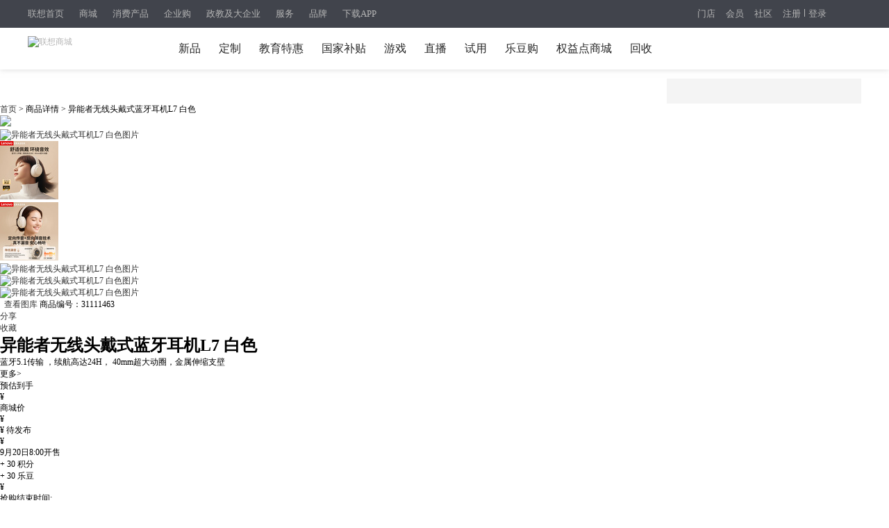

--- FILE ---
content_type: text/html; charset=utf-8
request_url: https://item.lenovo.com.cn/product/1027383.html
body_size: 51629
content:
<!DOCTYPE html>
<html>



<head>
    <meta charset="utf-8">
    <meta name="renderer" content="webkit">
    <meta name="renderer" content="ie-comp">
    <meta name="renderer" content="ie-stand">
    <meta name="format-detection" content="telephone=no,email=no,address=no">
    <meta name="creater" content="2025-10-27 16:05:10_by_liuyc">
    <title>异能者无线头戴式蓝牙耳机L7 白色_多少钱_参数_图片_价格_用户评价_联想商城</title>
    <meta name="keywords" content="异能者无线头戴式蓝牙耳机L7 白色,多少钱,参数,图片,价格,用户评价,联想商城" />
    <meta name="description" content="买异能者无线头戴式蓝牙耳机L7 白色就到联想官方商城，为您介绍异能者无线头戴式蓝牙耳机L7 白色的价格、参数、图片及用户评价等详细信息。官方正品，欢迎选购！">
    <meta name="applicable-device" content="pc">
        <link rel="canonical" href="https://item.lenovo.com.cn/product/1027383.html" />
        <div data-template-comp="detail_xiaoxin_css.comp">
<link rel="stylesheet" type="text/css" href="/series/product/xiaoxin/css/animate.min.css?v=1561639932839">
<link rel="stylesheet" type="text/css" href="/series/product/xiaoxin/css/swiper-3.2.7.min.css">
<link rel="stylesheet" type="text/css" href="/series/product/xiaoxin/css/detail.css?v=1768471735288">
<link rel="stylesheet" type="text/css" href="/series/product/xiaoxin/css/lenovo.css?v=1764816463222">
<link rel="stylesheet" type="text/css" href="/series/product/xiaoxin/css/video-js.css?v=1688020986373">
<link rel="stylesheet" type="text/css" href="/series/product/xiaoxin/css/iconfont.css">
</div>


        <link rel="shortcut icon" href="//m1.lefile.cn/lenovo_pc_platform/0.1.0/images/webfavico.ico" type="image/x-icon"/>

    <link rel="alternate" media="only screen and (max-width: 640px)"  href="https://mitem.lenovo.com.cn/product/1027383.html" >
    <script>
        var tempProInfo = {
            productGroupId: 'f31f039a-4799-4ef1-b873-5054e0fbc086',
            mallType:       '1',
            faId:           '00f4a0a1-6860-417f-a72b-0545d20d6521',
            goodsCode:      '1027400',
        };
    </script>
</head>
<body class="ns_body" style="">
    

<link rel="stylesheet" href="//m7.lefile.cn/t_/zh/version/batch/ids/a45fa63be31ac6d73023dd9d1f295996_d59ea3ed721435278a58b717266d9d0c_e69a91655f7a90afc828a802765a8609.css"/>
<div pageId='' pageUuid='7dac87c7-8dc8-4e32-b52b-258d2453819c' type="0">
	<div layoutId='e6018c80-2af4-4d14-83d4-a0103bdeff99' id="93301741-b27d-494e-87be-7d8d10e0db64" order="1" layoutUuid='93301741-b27d-494e-87be-7d8d10e0db64' type='2' cssPath=''
  jsPath=''>
  <style>
    </style>
  <div class="cms_currency_layout cms_background_layout_93301741-b27d-494e-87be-7d8d10e0db64  " order='1' tplConfig
    dischargeComponent floorname="" data-newguy="">
    <div componentId='9a949c52-3965-4b50-b407-66f114c73d9c' componentUuid='4cff6426-078a-46d6-850f-8f03a32ecf36' type="3" componentAddSrc="css">

  <!-- 商城、会员、吐槽、搜索、详情pc、直播   以上均使用17导航数据 -->
  <script src="https://m1.lefile.cn/lenovo_detail_front/jquery-3.7.1.min.js"></script>
  <script src="https://m1.lefile.cn/lenovo_detail_front/jquery-migrate-3.4.0.min.js"></script>


  <link rel="stylesheet" href="https://m1.lefile.cn/myStatic/slidingVerification/css/jquery.slider.2.css" />
  <script src="https://m1.lefile.cn/??lenovo_passport/1.5.0/js/pp.rr2.min.js?"> </script>
  <script
    src="https://m1.lefile.cn/??myStatic/slidingVerification/js/aes.js,myStatic/slidingVerification/js/jquery.slider.2.js,myStatic/slidingVerification/js/uc2.js?">
    </script>
  <script src="//m1.lefile.cn/lenovo_cms/js/componentRender.js"></script>

  <div class="header_2018 clear_rx" siteHeaderDataType="17">
    <div class="pull_bg"></div>

    <div class="header_nav" style="display: block;">

      <div class="content">
        <div class="nav_box_20211215">
          <ul class="ul_nav">
            <li class="lis app_down">
              <a href="https://www.lenovo.com.cn/"  target="_blank"
                latag="latag_pc_商用官网顶部导航_一级导航_0_https://www.lenovo.com.cn/_联想首页">联想首页
              </a>
            </li>
            <li class="lis app_down">
              <a href="https://shop.lenovo.com.cn"  target="_blank"
                latag="latag_pc_商用官网顶部导航_一级导航_1_https://shop.lenovo.com.cn_商城">商城
              </a>
            </li>
            <li class="lis app_down">
              <a href="https://consumer.lenovo.com.cn/"  target="_blank"
                latag="latag_pc_商用官网顶部导航_一级导航_2_https://consumer.lenovo.com.cn/_消费产品">消费产品
              </a>
            </li>
            <li class="lis app_down">
              <a href="https://b.lenovo.com.cn/"  target="_blank"
                latag="latag_pc_商用官网顶部导航_一级导航_3_https://b.lenovo.com.cn/_企业购">企业购
              </a>
            </li>
            <li class="lis app_down">
              <a href="https://biz.lenovo.com.cn/"  target="_blank"
                latag="latag_pc_商用官网顶部导航_一级导航_4_https://biz.lenovo.com.cn/_政教及大企业">政教及大企业
              </a>
            </li>
            <li class="lis app_down">
              <a href="https://newsupport.lenovo.com.cn/"  target="_blank"
                latag="latag_pc_商用官网顶部导航_一级导航_5_https://newsupport.lenovo.com.cn/_服务">服务
              </a>
            </li>
            <li class="lis app_down">
              <a href="https://brand.lenovo.com.cn/"  target="_blank"
                latag="latag_pc_商用官网顶部导航_一级导航_6_https://brand.lenovo.com.cn/_品牌">品牌
              </a>
            </li>
            <li class="lis app_down">
              <span>下载APP</span>
              <img src="//p1.lefile.cn/fes/cms/2024/08/21/fg7p66r75pqj3itrscicytskiyt0nz801649.png">
            </li>
          </ul>
        </div>


        <div class="ur_r_html">

          <div class="ul_r_2018">
            <div class="hd-login-regist">
              <a href="javascript:;" class="regist_btn_new regist_zc" latag="latag_pc_header_login_注册">注册</a>
              <i class="vertical-line"></i>
              <a href="javascript:;" class="login" latag="latag_pc_header_login_登陆">登录</a>

              <i id="head_bubble" latag="latag_pc_header_新人气泡_注册"
                style="background-image: url('https://p2.lefile.cn/product/adminweb/2019/01/18/028da9e3-588c-4a8c-9ed7-e94a9c639a12.png');background-size: 157px 33px;background-repeat: no-repeat;">
                <a href="javascript:;" class="regist_btn_plat" latag="latag_pc_header_login_注册">
                  注册立即抽好礼
                  <img src="https://p2.lefile.cn/product/adminweb/2019/01/18/fbd80d7a-1078-42cd-9558-53e374aada77.png"
                    style="position: absolute;right: 7px;top: 8px;">
                </a>
              </i>

            </div>
            <div class="hd-login-show">
              <ul>
                <li class="user">
                  <span class="userNameNav"></span>
                  <img class="userLeve"
                    src="https://p3.lefile.cn/product/adminweb/2019/01/22/f1d4b5d5-b229-4bb5-93f4-7f0e64b274fe.png"
                    alt="">
                  <div class="myCenter">
                    <div class="top clear_rx" style="height: 110px;">
                      <a href="https://i.lenovo.com.cn/info/userinfo.jhtml?sts=e40e7004-4c8a-4963-8564-31271a8337d8"
                        target="_blank"
                        latag="latag_pc_header_mycenter_null_个人信息_https://i.lenovo.com.cn/info/userinfo.jhtml?sts=e40e7004-4c8a-4963-8564-31271a8337d8">
                        <img class="uer_img" src="https://i.app.lefile.cn/sdefault1477559405444.png" alt="">
                        <div class="blackgold-userimg-sign">
                          <img class="blackgold-sign-icon"
                            src="//p2.lefile.cn/fes/cms/2021/09/01/gl3nxyjuw4bjcbu3pl1uiwvcwvlm2o470712.png"></img>
                          <span class="blackgold-sign-txt">黑金VIP</span>
                        </div>
                      </a>
                      <div class="user_id">
                        <a href="https://i.lenovo.com.cn/info/userinfo.jhtml?sts=e40e7004-4c8a-4963-8564-31271a8337d8"
                          target="_blank"
                          latag="latag_pc_header_mycenter_null_个人信息_https://i.lenovo.com.cn/info/userinfo.jhtml?sts=e40e7004-4c8a-4963-8564-31271a8337d8">
                          <p class="noName"></p>
                        </a>

                        <div class="my-card-box">
                          <!-- 黑金卡 -->
                          <i class="my-black-card" style="display: none;"></i>

                          <!-- 会员等级展示 -->
                          <a href="https://membership.lenovo.com.cn/pc/" target="_blank"
                            class="black-href blackgold-title-icon">
                          </a>

                          <!-- 开通黑金 -->
                          <a class="mycard-subtitle-link new-card-type" href="https://membership.lenovo.com.cn/pc/"
                            target="_blank"
                            latag="latag_pc_header_mycenter_null_黑金权益_https://membership.lenovo.com.cn/pc/">
                          </a>

                          <!-- <a class="mycard-subtitle-blackgold-link" href="javascript:;"
                            latag="latag_pc_header_mycenter_null_查看超核权益_null_null">
                            <p class="mycard-subtitle-blackgold"></p>
                          </a> -->
                        </div>

                      </div>

                      <a href="javascript:;" target="_parent" class="logout"
                        latag="latag_pc_header_mycenter_null_login_退出登陆">退出登录</a>
                    </div>
                    <div class="mid clear_rx">
                      <ul>
                        <li>
                          <a href="https://i.lenovo.com.cn/ledou/list.jhtml?sts=e40e7004-4c8a-4963-8564-31271a8337d8"
                            target="_blank"
                            latag="latag_pc_header_mycenter_null_我的乐豆_https://i.lenovo.com.cn/ledou/list.jhtml?sts=e40e7004-4c8a-4963-8564-31271a8337d8">
                            <div style="font-size: 17px;font-weight: 600;color: #545B5A;" class="userledou">暂无数据</div>
                            <span>乐豆</span>
                          </a>
                        </li>
                        <li>
                          <a href="https://shop.lenovo.com.cn/mycenter/mycoupon.html" target="_blank"
                            latag="latag_pc_header_mycenter_null_我的优惠券_https://shop.lenovo.com.cn/mycenter/mycoupon.html">
                            <div style="font-size: 17px;font-weight: 600;color: #545B5A;" class="usercoupon">暂无数据</div>
                            <span>优惠券</span>
                          </a>
                        </li>
                        <li style="display:none;">
                          <a href="https://shop.lenovo.com.cn/consumptionPoint/list.html" target="_blank"
                            latag="latag_pc_header_mycenter_null_我的积分_https://shop.lenovo.com.cn/consumptionPoint/list.html">
                            <div style="font-size: 17px;font-weight: 600;color: #545B5A;" class="userScore">暂无数据</div>
                            <span>消费积分</span>
                          </a>
                        </li>
                        <li>
                          <a href="https://membership.lenovo.com.cn/pc/" target="_blank"
                            latag="latag_pc_header_mycenter_null_成长值_https://membership.lenovo.com.cn/pc/">
                            <div style="font-size: 17px;font-weight: 600;color: #545B5A;" class="userGrowth">暂无数据</div>
                            <span>成长值</span>
                          </a>
                        </li>
                      </ul>
                    </div>
                    <div class="bottom">
                      <ul>
                        <li>
                          <a href="https://buy.lenovo.com.cn/order/index.html" target="_blank"
                            latag="latag_pc_header_mycenter_null_我的订单_https://buy.lenovo.com.cn/order/index.html">
                            <img
                              src="https://p3.lefile.cn/product/adminweb/2018/12/29/208ff503-1712-463c-a7a2-6abe09ac064e.png"
                              alt="">
                            <span>我的订单</span>
                          </a>
                        </li>
                        <li>
                          <a href="https://membership.lenovo.com.cn/pc/" target="_blank"
                            latag="latag_pc_header_mycenter_null_会员中心_https://membership.lenovo.com.cn/pc/">
                            <img
                              src="https://p4.lefile.cn/product/adminweb/2018/12/29/d3da30f6-cd3e-4120-8db2-712c95ba4fff.png"
                              alt="">
                            <span>会员中心</span>
                          </a>
                        </li>
                        <li>
                          <a href="https://club.lenovo.com.cn/home.php?mod=space" target="_blank"
                            latag="latag_pc_header_mycenter_null_我的社区_https://club.lenovo.com.cn/space-uid-12724977.html">
                            <img
                              src="https://p2.lefile.cn/product/adminweb/2018/12/29/1e768e9d-2fd2-46d0-8f52-f2f388f71620.png"
                              alt="">
                            <span>我的社区</span>
                          </a>
                        </li>
                        <li>
                          <a href="https://newsupport.lenovo.com.cn/" target="_blank"
                            latag="latag_pc_header_mycenter_null_我的服务_https://newsupport.lenovo.com.cn/">
                            <img
                              src=" https://p3.lefile.cn/product/adminweb/2018/12/29/36f85303-ab0d-4ef6-a48b-6bd8594f7068.png"
                              alt="">
                            <span>我的服务</span>
                          </a>
                        </li>
                      </ul>
                    </div>
                  </div>

                  <div class="enterpriseCenter">
                    <div class="top" style="height: 94px;">
                      <a class="biz-tag"
                        href="https://b.lenovo.com.cn/info/userinfo.jhtml?sts=e40e7004-4c8a-4963-8564-31271a8337d8"
                        target="_blank"
                        latag="latag_pc_header_mycenter_null_个人信息_https://b.lenovo.com.cn/info/userinfo.jhtml?sts=e40e7004-4c8a-4963-8564-31271a8337d8">
                        <img class="uer_img" src="https://i.app.lefile.cn/sdefault1477559405444.png" alt="">
                      </a>
                      <div class="user_id">
                        <a class="biz-tag"
                          href="https://b.lenovo.com.cn/info/userinfo.jhtml?sts=e40e7004-4c8a-4963-8564-31271a8337d8"
                          target="_blank"
                          latag="latag_pc_header_mycenter_null_个人信息_https://b.lenovo.com.cn/info/userinfo.jhtml?sts=e40e7004-4c8a-4963-8564-31271a8337d8">
                          <div class="company-info">联想（北京）有限公司</div>
                        </a>
                        <a class="biz-tag"
                          href="https://b.lenovo.com.cn/info/userinfo.jhtml?sts=e40e7004-4c8a-4963-8564-31271a8337d8"
                          target="_blank"
                          latag="latag_pc_header_mycenter_null_等级权益_https://b.lenovo.com.cn/info/userinfo.jhtml?sts=e40e7004-4c8a-4963-8564-31271a8337d8">
                          <div class="default-biz-tag">
                            <span class="noName">lenovo</span>
                            <div class="applyVip">直升钻石会员
                              <img class="r-arrow"
                                src="https://p3.lefile.cn/product/adminweb/2020/09/14/5d061b26-9322-4ea6-90a7-6a4e63773c49.png"
                                alt="">
                            </div>
                          </div>
                          <div class="biz-huicai-tag">
                            <span class="huicai-enterprice">企业用户</span>
                            <span class="huicai-registed">已认证</span>
                          </div>
                        </a>

                      </div>
                      <a href="javascript:;" target="_parent" class="logout"
                        latag="latag_pc_header_mycenter_null_login_退出登陆">退出登录</a>
                    </div>
                    <div class="card-item principal-info">
                      <div class="principal-inner-info rz-btn-outer">
                        <span class="songledou">送专属权益</span>
                        <!-- 未认证 -->
                        <div class="rz-btn">
                          <!-- <img class="left-img"
                            src="https://p4.lefile.cn/product/adminweb/2020/09/14/ae1dd6e9-9bda-4e34-b62d-59d782b370ba.png"
                            alt=""> -->
                          <span class="principal-text">认证企业采购负责人</span>
                          <!-- <img class="r-arrow"
                            src="https://p3.lefile.cn/product/adminweb/2020/09/14/5d061b26-9322-4ea6-90a7-6a4e63773c49.png"
                            alt=""> -->
                          <img class="r-arrow" src="https://p2.lefile.cn/fes/cms/2022/10/17/rightSan.png" alt="">
                        </div>
                      </div>

                      <!-- 审核中 -->
                      <div class="principal-inner-info sh-btn">
                        <img class="left-img"
                          src="https://p2.lefile.cn/product/adminweb/2020/09/15/b97bac53-f21a-47d5-b71a-e2bf5fe2d8bc.png"
                          alt="">
                        <span class="principal-text">企业采购负责人</span>
                        <span class="sh-status">审核中</span>
                      </div>

                      <!-- 待激活 -->
                      <div class="principal-inner-info mail-btn-box">
                        <span class="mail-btn">
                          <img class="left-img"
                            src="https://p2.lefile.cn/product/adminweb/2020/09/15/b97bac53-f21a-47d5-b71a-e2bf5fe2d8bc.png"
                            alt="">
                          <span class="principal-text">待激活企业采购负责人 </span>
                          <img class="right-img"
                            src="https://p2.lefile.cn/product/adminweb/2020/10/14/caacfccd-453e-4baf-ab1a-4f681b443e2f.png"
                            alt="">
                        </span>
                        <span class="send-mail">发送激活邮件</span>
                        <span class="down-time">已发送 60</span>
                      </div>

                      <!-- 已认证企业采购负责人 -->
                      <div class="principal-inner-info success-btn-box">
                        <span class="success-btn">
                          <img class="left-img" src="https://p4.lefile.cn/fes/cms/2022/10/17/certified.png" alt="">
                          <!-- <img class="left-img"
                            src="https://p3.lefile.cn/product/adminweb/2020/09/15/a73758e4-97d4-4fca-a3dc-1d2ef445b0dc.png"
                            alt=""> -->
                          <span class="principal-text">企业采购负责人</span>
                        </span>
                        <!-- <span class="authenticated">已认证</span> -->
                        <span class="modify-btn">修改信息</span>
                      </div>

                    </div>
                    <div class="mid">
                      <ul>
                        <li class="usernopayorder">
                          <a href="https://biz.lenovo.com.cn/order/index.html?orderStatus=0" class="usernopayorder-link">
                            <div class="usernopayorder-count">0</div>
                            <span class="usernopayorder-span">待支付订单</span>
                          </a>
                        </li>
                        <li class="userunreceiveorder">
                          <a href="https://biz.lenovo.com.cn/order/index.html?orderStatus=2" class="userunreceive-link">
                            <div class="userunreceive-count">0</div>
                            <span class="userunreceiveorder-span">待收货订单</span>
                          </a>
                        </li>
                        <li class="userledouBox">
                          <a href="https://i.lenovo.com.cn/ledou/list.jhtml?sts=e40e7004-4c8a-4963-8564-31271a8337d8"
                            target="_blank"
                            latag="latag_pc_header_mycenter_null_我的乐豆_https://i.lenovo.com.cn/ledou/list.jhtml?sts=e40e7004-4c8a-4963-8564-31271a8337d8">
                            <div style="font-size: 17px;font-weight: 600;color: #fff;" class="userledou">暂无数据</div>
                            <span>乐豆</span>
                          </a>
                        </li>

                        <li class="usercouponBox">
                          <a href="https://b.lenovo.com.cn/membercenter/mycoupon/index.html" target="_blank"
                            latag="latag_pc_header_mycenter_null_我的优惠券_https://b.lenovo.com.cn/membercenter/mycoupon/index.html">
                            <div style="font-size: 17px;font-weight: 600;color: #fff;" class="usercoupon">暂无数据</div>
                            <span>优惠券</span>
                          </a>
                        </li>

                        <li class="userScoreBox">
                          <div class="ordinary-box">
                            <a href="https://shop.lenovo.com.cn/consumptionPoint/list.html" target="_blank"
                              latag="latag_pc_header_mycenter_null_消费积分_https://shop.lenovo.com.cn/consumptionPoint/list.html">
                              <div style="font-size: 17px;font-weight: 600;color: #fff;" class="userScore">暂无数据</div>
                              <span class="name">消费积分</span>
                            </a>
                          </div>
                          <div class="company-box">
                            <a href="https://b.lenovo.com.cn/membercenter/order/index.html" target="_blank"
                              latag="latag_pc_header_mycenter_null_累计消费_https://b.lenovo.com.cn/membercenter/order/index.html">
                              <div style="font-size: 17px;font-weight: 600;color: #fff;" class="companyScore">暂无数据</div>
                              <span class="companyScoreName">累计消费（元）</span>
                            </a>
                          </div>
                        </li>

                        <li class="userGrowthBox">
                          <div class="ordinary-box" style="display:none;">
                            <a href="https://membership.lenovo.com.cn/pc/" target="_blank"
                              latag="latag_pc_header_mycenter_null_成长值_https://membership.lenovo.com.cn/pc/">
                              <div style="font-size: 17px;font-weight: 600;color: #fff;" class="userGrowth ">暂无数据</div>
                              <span class="name">成长值</span>
                            </a>
                          </div>

                          <div class="company-box">
                            <a href="https://b.lenovo.com.cn/activity/qyghyqy.html" target="_blank"
                              latag="latag_pc_header_mycenter_null_当前等级_https://b.lenovo.com.cn/activity/qyghyqy.html">
                              <div style="font-size: 17px;font-weight: 600;color: #fff;" class="companyGrowth ">暂无数据
                              </div>
                              <span class="companyGrowthName">当前等级</span>
                            </a>
                          </div>
                        </li>

                        <li class="customer-service" style="display:none;">
                          <div class="ordinary-box">
                            <a href="https://lecs.lenovo.com.cn/chat.html?skc=30053&ticket=fd99c0db-0720-4512-a570-5bfaae21557a"
                              target="_blank"
                              latag="latag_pc_header_mycenter_null_立即咨询_https://lecs.lenovo.com.cn/chat.html?skc=30053&ticket=fd99c0db-0720-4512-a570-5bfaae21557a">
                              <div style="font-size: 17px;font-weight: 600;color: #fff;" class="userGrowth ">立即咨询</div>
                              <span class="name">专属客服</span>
                            </a>
                          </div>
                        </li>
                      </ul>
                    </div>
                    <div class="bottom">
                      <ul>
                        <li class="my-order">
                          <a href="https://b.lenovo.com.cn/membercenter/order/index.html" target="_blank"
                            latag="latag_pc_header_mycenter_null_我的订单_https://b.lenovo.com.cn/membercenter/order/index.html">
                            <img src="https://p3.lefile.cn/fes/cms/2025/03/24/2sx8rywyaby4l0gose242dxkq2gyra769359.png"
                              alt="">
                            <span>我的订单</span>
                          </a>
                        </li>
                        <li class="work-platform">
                          <a href="https://biz.lenovo.com.cn/membercenter/workbentch/index.html" target="_blank"
                            class="workplatform-a">
                            <img class="workplatform-img"
                              src="https://p4.lefile.cn/fes/cms/2025/03/24/gh95j3mcl5vuhbty2msof4v63qmz6q706818.png"
                              alt="">
                            <span class="workplatform-span">工作台</span>
                          </a>
                        </li>
                        <li class="invoice-mgm">
                          <a href="https://biz.lenovo.com.cn/invoice/lenovopc.html" class="invoice-link">
                            <img class="invoice-img"
                              src="https://p3.lefile.cn/fes/cms/2025/03/24/dq0ystsxsctqrkbjlwx447qbi1b0ec591592.png"
                              alt="">
                            <span class="invoice-span">发票管理</span>
                          </a>
                        </li>
                        <li class="personalservice">
                          <a href="https://lecs.lenovo.com.cn/chat.html?skc=30053&ticket=fd99c0db-0720-4512-a570-5bfaae21557a"
                            class="personalservice-link">
                            <img src="https://p4.lefile.cn/fes/cms/2025/03/24/wwitrc93wjme3qmgmvj18nf4ziyf8f836196.png"
                              alt="" class="personalservice-img">
                            <span class="personalservice-span">专属客服</span>
                          </a>
                        </li>
                        <li class="user-center">
                          <a href="https://b.lenovo.com.cn/membercenter/workbentch/index.html" target="_blank"
                            latag="latag_pc_header_mycenter_null_会员中心_https://b.lenovo.com.cn/membercenter/workbentch/index.html">
                            <img
                              src="https://p4.lefile.cn/product/adminweb/2018/12/29/d3da30f6-cd3e-4120-8db2-712c95ba4fff.png"
                              alt="">
                            <span>会员中心</span>
                          </a>
                        </li>
                        <li class="social-place">
                          <a href="https://club.lenovo.com.cn/home.php?mod=space" target="_blank"
                            latag="latag_pc_header_mycenter_null_我的社区_https://club.lenovo.com.cn/space-uid-12724977.html">
                            <img
                              src="https://p2.lefile.cn/product/adminweb/2018/12/29/1e768e9d-2fd2-46d0-8f52-f2f388f71620.png"
                              alt="">
                            <span>我的社区</span>
                          </a>
                        </li>
                        <li class="special-service">
                          <a href="https://newsupport.lenovo.com.cn/" target="_blank"
                            latag="latag_pc_header_mycenter_null_我的服务_https://newsupport.lenovo.com.cn/">
                            <img
                              src=" https://p3.lefile.cn/product/adminweb/2018/12/29/36f85303-ab0d-4ef6-a48b-6bd8594f7068.png"
                              alt="">
                            <span>我的服务</span>
                          </a>
                        </li>
                      </ul>
                    </div>
                  </div>

                </li>
                <li class="msg_heaer">
                  <img src="https://p2.lefile.cn/product/adminweb/2019/01/03/be5b01b9-8948-42c1-8a82-6c4872a62e21.png"
                    alt="">
                </li>
                <li class="car">
                  <a href="https://buy.lenovo.com.cn/cart/index.html" target="_blank" class="shop-cart-a"
                    latag="latag_pc_header_mycenter_null_购物车_https://buy.lenovo.com.cn/cart/index.html">
                    <img src="https://p2.lefile.cn/product/adminweb/2019/01/18/9f0e8935-982b-4ca9-8772-28da55bd3c5e.png"
                      alt="">
                    <span class="top_cart_count"></span>
                  </a>
                </li>

              </ul>

            </div>
            <div class="phone">
              <img src="https://p1.lefile.cn/product/adminweb/2019/01/18/c8f87ce8-1e14-4bb3-854e-f86af0f07072.png"
                alt="">
              <div class="phone_hov">
                <ul>
                  <li style="border-bottom: 1px solid #efefef;
                  background: transparent; 
                  background-image:url(//p1.lefile.cn/fes/cms/2024/08/21/fg7p66r75pqj3itrscicytskiyt0nz801649.png);
                  background-repeat: no-repeat;
                  background-size: 100%;">
                  </li>
                </ul>
              </div>
            </div>
          </div>
        </div>
        <div class="ul_r">
          <a href="https://mall.lenovo.com.cn/"  target="_blank"
            latag="latag_pc_商用官网顶部导航_一级导航_7_https://mall.lenovo.com.cn/_门店">门店
          </a>
          <a href="https://membership.lenovo.com.cn/pc/"  target="_blank"
            latag="latag_pc_商用官网顶部导航_一级导航_8_https://membership.lenovo.com.cn/pc/_会员">会员
          </a>
          <a href="https://club.lenovo.com.cn/"  target="_blank"
            latag="latag_pc_商用官网顶部导航_一级导航_9_https://club.lenovo.com.cn/_社区">社区
          </a>
        </div>
      </div>
    </div>

    <div class="header_box fixTop">
      <div id="lenovo_logo">
        <div id="public_head_logo">
          <a href="https://shop.lenovo.com.cn/" target="_parent" latag="latag_pc_logo">
            <img class="publicheader-logo0"
              src="https://p4.lefile.cn/fes/cms/2021/09/24/skz7mq0zavm0hd8xfaq0nrofxcwje3959207.png"
              alt="联想商城">
            <img class="publicheader-logo1"
              src="https://p4.lefile.cn/fes/cms/2021/09/24/skz7mq0zavm0hd8xfaq0nrofxcwje3959207.png"
              alt="联想商城"
              style="display: none;">
          </a>
        </div>
      </div>

      <ul class="ul nav_ul">

        <li class="lis nav2_li">
          <a href="https://shop.lenovo.com.cn/page/newarrival/xpzx.html" class="ass"  target="_blank"
latag="latag_pc_二级导航_导航类目_1_https://shop.lenovo.com.cn/page/newarrival/xpzx.html_新品"
            >新品
          </a>


        </li>

        <li class="lis nav2_li">
          <a href="https://activity.lenovo.com.cn/dingzhi.html?pmf_group=in-push&amp;pmf_medium=gw-icon&amp;pmf_source=Z00028941T000" class="ass"  target="_blank"
latag="latag_pc_二级导航_导航类目_2_https://activity.lenovo.com.cn/dingzhi.html?pmf_group=in-push&amp;pmf_medium=gw-icon&amp;pmf_source=Z00028941T000_定制"
            >定制
          </a>


        </li>

        <li class="lis nav2_li">
          <a href="https://shop.lenovo.com.cn/page/xs/jyth.html" class="ass"  target="_blank"
latag="latag_pc_二级导航_导航类目_3_https://shop.lenovo.com.cn/page/xs/jyth.html_教育特惠"
            >教育特惠
          </a>


        </li>

        <li class="lis nav2_li">
          <a href="https://activity.lenovo.com.cn/tsyx/bt.html" class="ass"  target="_blank"
latag="latag_pc_二级导航_导航类目_4_https://activity.lenovo.com.cn/tsyx/bt.html_国家补贴"
            >国家补贴
          </a>


        </li>

        <li class="lis nav2_li">
          <a href="https://shop.lenovo.com.cn/page/game/game.html" class="ass"  target="_blank"
latag="latag_pc_二级导航_导航类目_5_https://shop.lenovo.com.cn/page/game/game.html_游戏"
            >游戏
          </a>


        </li>

        <li class="lis nav2_li">
          <a href="https://shop.lenovo.com.cn/page/live/list.html" class="ass"  target="_blank"
latag="latag_pc_二级导航_导航类目_6_https://shop.lenovo.com.cn/page/live/list.html_直播"
            >直播
          </a>


        </li>

        <li class="lis nav2_li">
          <a href="https://shop.lenovo.com.cn/stryoutnew/index.html" class="ass"  target="_blank"
latag="latag_pc_二级导航_导航类目_7_https://shop.lenovo.com.cn/stryoutnew/index.html_试用"
            >试用
          </a>


        </li>

        <li class="lis nav2_li">
          <a href="https://shop.lenovo.com.cn/page/jf/jfsc.html" class="ass"  target="_blank"
latag="latag_pc_二级导航_导航类目_8_https://shop.lenovo.com.cn/page/jf/jfsc.html_乐豆购"
            >乐豆购
          </a>


        </li>

        <li class="lis nav2_li">
          <a href="https://activity.lenovo.com.cn/sales/quanyidian.html" class="ass"  target="_blank"
latag="latag_pc_二级导航_导航类目_9_https://activity.lenovo.com.cn/sales/quanyidian.html_权益点商城"
            >权益点商城
          </a>


        </li>

        <li class="lis nav2_li">
          <a href="https://shop.lenovo.com.cn/page/oldfornew/oldfornew.html" class="ass"  target="_blank"
latag="latag_pc_二级导航_导航类目_10_https://shop.lenovo.com.cn/page/oldfornew/oldfornew.html_回收"
            >回收
          </a>


        </li>

      </ul>
      <div class="ul_r_box"></div>

      <!-- 搜索 -->
      <div class="search_btn">
        <img src="https://p4.lefile.cn/product/adminweb/2018/12/29/f26ff743-3f82-4072-b27a-193f0e9ad675.png" alt="">
      </div>

      <div class="search think_search_header">
        <a href="javascript:;" class="serch_box_img_btn" latag="latag_pc_search_搜索框_搜索按钮_null_null">搜索</a>
        <div class="logo_text">
          <div class="search_box think_search_header">
            <div style="display: none">
              <object id="plugin0" type="application/x-rloader">
                <param name="onload" value="pluginLoaded" />
              </object>
              <a href="http://support.lenovo.com.cn/lenovo/wsi/Modules/NewDrive.aspx" target="_blank"
                id="btn_open_driver_win" style="display: none;"></a>
            </div>

            <div class="search_input_bg"></div>
            <a tag='searchButton' class="serch_box_img" latag="latag_pc_search_confirm"><span></span></a>
            <input type="text" class="searc" tag="searchInput" latag="latag_pc_search_keyword" />
            <i id="remove_keyword"></i>
            <ul class="resou_keyword">
            </ul>
            <div id="suggestContainer"></div>
          </div>

        </div>
        <div class="search_colse">
          <img src="https://p3.lefile.cn/product/adminweb/2018/12/29/dc5504f9-d4f7-4aea-b3ff-6a6bda557f8c.png" alt="">
        </div>


      </div>

    </div>

    <script src="//m2.lefile.cn/lenovo_pc_search_common/js/lenovo_search_header.min.js"> </script>
  </div>
  <div class="hold_header"></div>

  <!--右侧导航栏-->
  <div class="sort">
    <div class="sort-list">
      <ul>
        <li class="firstLevel" style="display: block">


          <a href="javascript:;"  class="sort-list-item" target="_parent"
            latag="latag_pc_右侧导航_一级菜单_0_null_热线">
            <img src="//p1.lefile.cn/fes/cms/2021/11/18/rpgk29e55p0cjid9ez4cuz8ewznrxn514984.png" alt="">
          </a>
          <a href="javascript:;"  class="sort-list-item" target="_parent" style="display: none;"
            latag="latag_pc_右侧导航_一级菜单_0_null_热线">
            <img src="//p3.lefile.cn/fes/cms/2021/11/18/6noe5m3wannox2apbgegy7iwppyz48701133.png" alt="">
          </a>
          <ul class="list">
            <a class="pop-img1" href="javascript:;" style="display: inline;" target=""
              latag="latag_pc_右侧导航_二级菜单_0_null_产品技术工程师热线">
              <img src="//p4.lefile.cn/fes/cms/2022/04/01/fixy7z2a045dltijm5va2ba0zx6o15279741.png" alt="">
            </a>
            <a class="pop-img2" href="javascript:;" style="display: none;" target=""
              latag="latag_pc_右侧导航_二级菜单_0_null_产品技术工程师热线">
              <img src="//p2.lefile.cn/fes/cms/2022/04/01/nffhia2ksgz73eflv1g3y61l8dgyb1325363.png" alt="">
            </a>
            <a class="pop-img1" href="javascript:;" style="display: inline;" target=""
              latag="latag_pc_右侧导航_二级菜单_1_null_商城购买咨询">
              <img src="//p1.lefile.cn/fes/cms/2022/07/06/lc6e5tu9fq8homdlygjp7rm6jdop5j286437.jpg" alt="">
            </a>
            <a class="pop-img2" href="javascript:;" style="display: none;" target=""
              latag="latag_pc_右侧导航_二级菜单_1_null_商城购买咨询">
              <img src="//p4.lefile.cn/fes/cms/2022/07/06/dmklsri5580icep0bwnsxqta57kpwd679569.jpg" alt="">
            </a>
          </ul>
        </li>
        <li class="firstLevel" style="display: block">


          <a href="https://lecs.lenovo.com.cn/"  class="sort-list-item" target="_blank"
            latag="latag_pc_右侧导航_一级菜单_1_https://lecs.lenovo.com.cn/_咨询">
            <img src="//p1.lefile.cn/fes/cms/2025/10/20/50z28vxv0m8xogl4uy0kjpnz1pfe3c035989.jpg" alt="">
          </a>
          <a href="https://lecs.lenovo.com.cn/"  class="sort-list-item" target="_blank" style="display: none;"
            latag="latag_pc_右侧导航_一级菜单_1_https://lecs.lenovo.com.cn/_咨询">
            <img src="//p3.lefile.cn/fes/cms/2025/10/20/4h4gnqksch94pehlf5dtxu6ey6glp4447791.jpg" alt="">


          </a>
          <ul class="list">
            <a class="pop-img1" href="javascript:;" style="display: inline;" target=""
              latag="latag_pc_右侧导航_二级菜单_0_null_售前咨询">
              <img src="//p2.lefile.cn/fes/cms/2021/11/18/7x0k8ik06zcqjoyj6wgjbode2osh4u969060.png" alt="">
            </a>
            <a class="pop-img2" href="javascript:;" style="display: none;" target=""
              latag="latag_pc_右侧导航_二级菜单_0_null_售前咨询">
              <img src="//p1.lefile.cn/fes/cms/2021/11/18/3lz8w6ivijgagklai1aw9jj7rf3od1685267.png" alt="">
            </a>
          </ul>
        </li>
        <li class="firstLevel" style="display: block">


          <a href="javascript:;"  class="sort-list-item" target="_parent"
            latag="latag_pc_右侧导航_一级菜单_2_null_APP专享">
            <img src="//p1.lefile.cn/fes/cms/2021/11/18/gk8hllzfjk049hrmhzennvh9sh03ib438425.png" alt="">
          </a>
          <a href="javascript:;"  class="sort-list-item" target="_parent" style="display: none;"
            latag="latag_pc_右侧导航_一级菜单_2_null_APP专享">
            <img src="//p2.lefile.cn/fes/cms/2021/11/18/hg07yka73z8h2md1k5k1yp3vx84r6n953658.png" alt="">
          </a>
          <ul class="list">
            <a class="pop-img1" href="javascript:;" style="display: inline;" target=""
              latag="latag_pc_右侧导航_二级菜单_0_null_APP专享">
              <img src="//p1.lefile.cn/fes/cms/2025/03/21/cc7rhde7bcq9tz8qwwxrhu5nw2tu3g377335.jpg" alt="">
            </a>
          </ul>
        </li>
        <li class="firstLevel" style="display: block">


          <a href="https://c.lenovo.com.cn/tucao/lenovo/tucao.html"  class="sort-list-item" target="_blank"
            latag="latag_pc_右侧导航_一级菜单_3_https://c.lenovo.com.cn/tucao/lenovo/tucao.html_吐槽">
            <img src="//p2.lefile.cn/fes/cms/2022/04/01/uwvmvtszm9zabuoajqf49jwpztu605300884.png" alt="">
          </a>
          <a href="https://c.lenovo.com.cn/tucao/lenovo/tucao.html"  class="sort-list-item" target="_blank" style="display: none;"
            latag="latag_pc_右侧导航_一级菜单_3_https://c.lenovo.com.cn/tucao/lenovo/tucao.html_吐槽">
            <img src="//p3.lefile.cn/fes/cms/2022/04/01/m3gvd1j97ejneroqxlczlrz0sqj5ri536853.png" alt="">


          </a>
          <ul class="list">
          </ul>
        </li>
        <li class="firstLevel" style="display: block">


          <a href="https://lenovouuee.wjx.cn/vm/YLkgD8M.aspx "  class="sort-list-item" target="_blank"
            latag="latag_pc_右侧导航_一级菜单_4_https://lenovouuee.wjx.cn/vm/YLkgD8M.aspx _有奖调研">
            <img src="//p1.lefile.cn/fes/cms/2022/04/01/8umvhtyukxemz1p2vq1yo5c3sopu85703492.png" alt="">
          </a>
          <a href="https://lenovouuee.wjx.cn/vm/YLkgD8M.aspx "  class="sort-list-item" target="_blank" style="display: none;"
            latag="latag_pc_右侧导航_一级菜单_4_https://lenovouuee.wjx.cn/vm/YLkgD8M.aspx _有奖调研">
            <img src="//p3.lefile.cn/fes/cms/2022/04/01/7ww5fagz71s7noo47by6szu4n1y6az548184.png" alt="">


          </a>
          <ul class="list">
          </ul>
        </li>

        <!-- 企业购-购物车图标-->
        <li class="firstLevel shop-cart">
          <a href="javascript:;" class="sort-list-item shop-cart-item">
            <i class="shop-cart-num">0</i>
            <img src="https://p4.lefile.cn/fes/cms/2022/02/15/bdf8xwarfegcq94nrcah7fru6bie8f994693.png" alt="">
          </a>
          <a href="https://buy.lenovo.com.cn/cart/index.html?ticket=50690e2e-bf8e-4aeb-a8b1-7a03537d1927"
            latag="latag_pc_header_rightNav_购物车_https://buy.lenovo.com.cn/cart/index.html?ticket=50690e2e-bf8e-4aeb-a8b1-7a03537d1927"
            target="_blank" class="sort-list-item  shop-cart-a" style="display: none;">
            <img src="https://p3.lefile.cn/fes/cms/2022/02/15/zjp7x2qq65ixfzmjkslujwrln5619w815717.png" alt="">
          </a>
        </li>

        <!-- 企业购-机型对比图标 -->
        <li class="firstLevel machine-contrast">
          <a href="javascript:;" class="sort-list-item shop-cart-item">
            <img src="https://p3.lefile.cn/fes/cms/2022/02/15/q2yuw6cn5pvifndm3zhxec47akw5ew685522.png" alt="">
          </a>
          <a href="javascript:;" class="sort-list-item" style="display: none;">
            <img src="https://p2.lefile.cn/fes/cms/2022/02/15/ibolpxre1wnn4r44xassk7nadun6ph254123.png" alt="">
          </a>
        </li>

        <li class="firstLevel" id="goTop">
          <a href="javascript:;" class="sort-list-item">
            <img src="https://p4.lefile.cn/fes/cms/2024/07/02/v8siswctj3g5bkdgpkv0c899soq6ri693857.png" alt="">
          </a>
          <a href="javascript:;" class="sort-list-item" style="display: none;">
            <img src="https://p4.lefile.cn/fes/cms/2024/07/02/v8siswctj3g5bkdgpkv0c899soq6ri693857.png" alt="">
          </a>
        </li>
      </ul>
    </div>
  </div>
  <div style="text-align:center;clear:both">
  </div>

  <!-- 黑金权益二维码弹窗 -->
  <div class="black-gold-cover-erweima">
    <div class="blackgold-erweima-wrap">
      <i class="blackgold-erweima-close"></i>
      <p class="blackgold-erweima-title">扫一扫查看属于您的</p>
      <p class="blackgold-erweima-title" style="margin-top: 0">黑金特权</p>
      <img src="//p3.lefile.cn/fes/cms/2021/09/02/bxyzijshf6wtyn79yxgqugr1n2gb1c515111.png" alt=""
        class="blackgold-erweima-img-uat">
      <img src="//p3.lefile.cn/fes/cms/2021/09/02/bxyzijshf6wtyn79yxgqugr1n2gb1c515111.png" alt=""
        class="blackgold-erweima-img-pro">
    </div>
    <div class="blackgold-cover"></div>
  </div>

  <!-- 隐私弹窗 -->
  <div class="privacyDialogBox privacyDialogBox20211021">
    <div class="privacyDialogWraper">
      <i class="privacyDialogClose"></i>
      <h3 class="privacyDialogTitle">联想账号用户注册协议</h3>
      <p class="privacyDialogDescription">
        请您仔细阅读以下条款及援引的相关条款，其中包含对您使用联想账号有重要影响的条款，您同意后方可使用联想账号及相关功能。您在使用过程中可随时通过访问“<a
          href="https://www.lenovo.com.cn/statement/register_protocol.html"
          target="_blank">用户注册协议</a>”页面了解《联想账号用户注册协议》详情及其更新。
      </p>
      <div class="privacyDialogMain">
        <div class="privacyDialogInfo">
          <p>最新更新：2024年9月12日</p>

          <div class="privacyDialogInfo_item">
            <p>
              欢迎注册联想账户！注册联想账户将成为联想会员，即有机会参与联想的各种用户回馈、获得共享信息及其他会员专属服务（统称为“服务”）。本协议及援引的其他条款（“本协议”）构成您与联想（北京）有限公司和/或其关联公司（“联想”）就您注册和使用联想账户达成的有法律约束力的协议。
            </p>
            <p>
              如您希望注册联想账号成为联想会员，享有本网站有关联想会员的专属权益及相关服务，请仔细阅读并确认您完全同意本协议。
            </p>
          </div>
          <div class="privacyDialogInfo_item">
            <p>以下条款是本协议的组成部分：</p>
            <p>
            <div>（1）联想网站 <a href="https://shop.lenovo.com.cn/investor/html/legal.html" target="_blank"><strong
                  style="color:#ef1e0b">使用条款</strong></a></div>
            <div>（2）<a href="https://www.lenovo.com.cn/statement/privacy.html?tab=1" target="_blank"><strong
                  style="color:#ef1e0b">联想网站隐私政策</strong></a></div>
            </p>
          </div>
          <div class="privacyDialogInfo_item">
            <h5>请点击以上链接或联想网站下方链接阅读完整条款，同意本协议视为您确认已经了解并同意以上条款的所有内容。</h5>
            <h5>1.0接受本协议</h5>
            <p>
              如您不同意本协议条款或无权签署本协议，请不要注册账户或使用相关服务。您注册账户或以其他方式使用服务，即表明您完全了解并接受本协议。
            </p>
            <p>
              联想账户只能由有能力达成具有法律约束力合同的人士注册和使用。您应确保您已年满18岁并具有达成有法律约束力协议的完全行为能力。如您未达到法定成人年龄，您应确保本协议是由您的父母或监护人代表您签署确认的。如您代表他人（例如，某个公司或机构）确认接受本协议，您声明并保证您已获得了充分的授权并有资格这样做。
            </p>
            <p>如您不符合上述条件，我们有权拒绝您注册和使用联想账户。</p>
            <p>
              本文件包含了适用于联想账户注册和使用的基本条款。使用某些联想服务需适用某些特别条款。这些特别条款将随同相关服务说明提供，您注册或使用这些服务，这些特别条款将成为本协议的一部分。如特别条款与基本条款不一致，则仅就这些特定服务而言，特别条款将优先适用。
            </p>
          </div>

          <div class="privacyDialogInfo_item">
            <h5>2.0账号注册</h5>
            <p>
              您申请注册联想账号时，必须向联想提供真实且准确的个人资料或企业信息，并于个人资料或企业信息发生任何变动时及时更新。若您提供任何错误、不实、过时或不完整或具误导性的信息；或者联想有理由怀疑您提供的信息是错误、不实、过时或不完整或具有误导性的，有权暂停或终止您的账号，并拒绝您使用联想网站及相关服务的全部或任何部分。
            </p>
            <p>
              您在注册过程中输入的姓名、企业名称和证件号码将作为识别您与联想账号的一致性的首要证明资料，您应妥善保管，不得以任何方式提供给他人使用，包括但不限于出借、转让、共享或许可使用等。您理解，联想无义务核查每一账号使用的合法性，如发现对您账号任何未经授权的使用或发生其他类似安全问题，您应立即通知联想。
            </p>
            <p>对他人未经授权使用您的账户，联想不承担任何责任。您应当对通过您的账号进行的以及您账号内的所有活动负责。联想不对与账户内部活动及账户所有权相关的争议进行判定。如不能确定账户的有效所有者，联想有权暂停或取消该账户。
            </p>
          </div>

          <div class="privacyDialogInfo_item">
            <h5>3.0会员权益和服务</h5>
            <p>只有正确完成联想账户注册的用户方可成为联想会员并享有会员专属服务。会员账户可用于对用户的订购及服务申请信息进行管理。会员用户也可享有某些会员专属权益和服务，例如获得积分，具体见联想发布的活动计划和方案。
            <p>
            <p>
              联想可根据会员完成联想指定活动情况为会员提供积分。积分仅在指定期限内有效。会员应自行负责不时核对其账户所享有积分的状态。会员可用指定数量的积分兑换联想可不时向会员提供优惠或特权。这些优惠或特权的性质，以及获得该等优惠或特权所需的积分数量，由联想确定并可随时更改。除用于兑换联想通过本服务提供的优惠或特权（如有）外，积分不得用于任何其他目的或用途。积分不可折抵任何现金或费用。兑换优惠可能有时间限制或只提供有限的数量。
            </p>
            <p>积分仅可在指明适用的活动中使用，不能在任何其他活动中兑换或转移至会员的其他账户。会员积分不可出售或转让给其他会员或由其他会员兑换。会员因任何原因终止账户的，会员获得的所有积分均作废。</p>
          </div>

          <div class="privacyDialogInfo_item">
            <h5>4.0费用</h5>
            <p>
              联想仅提供本协议约定的网络服务，除此之外与相关网络服务有关的设备（如个人电脑、手机、及其他与接入互联网或移动网有关的装置）及所需的费用（如为接入互联网而支付的电话费及上网费、为使用移动网而支付的手机费）均应由您自行负担。
            </p>
            <p>联想可能提供某些收费服务。对于收费服务，联想会在您使用前明确提示，只有您确认接受相关服务条款并支付费用后，方可使用该收费服务。</p>
          </div>
          <div class="privacyDialogInfo_item">
            <h5>5.0第三方网站</h5>
            <p>
              我们可允许您从第三方网站访问账户，或在联想网站上设置指向第三方网站的链接。这些第三方网站可能非由联想运营、管理和支持，联想不对这些网站的内容或功能的准确性、合法性、适当性或任何其他方面负责。这些链接或引用仅为用户方便而设置，并不表明我们对这些网站及其内容作出了任何认可、推荐或保证，或联想与这些网站的运营商有任何关联。您访问和使用这些第三方网站时，可能会适用附加或不同的条款和条件，您应仔细阅读这些适用于第三方网站的条款。
            </p>
          </div>

          <div class="privacyDialogInfo_item">
            <h5>6.0使用规则</h5>
            <p>
              账号仅供会员用户用于获得联想产品和服务信息及相关支持。您不得将账号用于未明确允许的任何商业目的，例如，向第三方转售任何内容或信息。您应自行对您的账户、用户名或密码下发生的行为负责，包括通过账户发布或传送的任何内容。除非严格按照联想制定的和预期的要求获得积分，否则积分是无效的，您不得试图通过任何模仿符合要求的手段（包括但不限于使用任何脚本、机器人或其他自动化手段）获得积分。
            </p>
            <p>
              在注册和使用账户及相关服务时，您应遵守我们告知的所有可适用的使用政策，遵循所有相关法律的规定，并始终符合公序良俗及良好道德规范。您不得为任何非法、欺诈、不当或滥用的目的或以任何可能妨碍其他用户或损害联想或其他用户的任何财产，以及侵犯或妨害第三方权利的方式使用账户。
            </p>
            <p>您注册账号时应遵守以下规则：</p>
            <div>（a）不得以党和国家领导人或其他社会名人的真实姓名、字号、艺名、笔名注册；</div>
            <div>（b）不得以国家机构或其他机构的名称或其简称或商标、商号注册；</div>
            <div>（c）不得注册不文明、不健康名字，或包含歧视、侮辱、猥亵类词语的名字；</div>
            <div>（d）不得注册易产生歧义、引起他人误解的名字。</div>
            <p>您在使用联想网站及相关服务过程中，应遵循以下规则：</p>
            <div>（a）遵守中国有关的法律、法规和规范性文件；</div>
            <div>（b）遵守所有与网络服务有关的协议、规定和程序；</div>
            <div>（c）不得为任何非法目的而使用网络；</div>
            <div>（d）不得利用联想网络进行任何可能对互联网或移动网正常运转造成不利影响的任何行为，包括但不限于不得传播或张贴垃圾邮件、不合理巨大文件、传销模式、连锁邮件；</div>
            <div>（e）不得利用联想网络服务上传、储存、展示或传播任何非法的、虚假的、辱骂性的、骚扰性的、诽谤性的或其他违反社会公德的信息资料；</div>
            <div>（f）不得从事任何侵犯其他任何第三方的专利权、著作权、商标权、名誉权、隐私权或其他任何合法权益的行为；</div>
            <div>（g）不得利用联想网络进行任何不利于联想或危害计算机信息网络安全的行为；并且</div>
            <div>（h）未经联想事先许可，不得利用联想网络从事任何商业广告行为。</div>‘
            <p>如联想基于合理判断认为您违反了本协议的任何规定，可拒绝您的注册或删除您已注册的账号，立即暂停或终止您对账户的访问。</p>
          </div>
          <div class="privacyDialogInfo_item">
            <h5>7.0变更和终止</h5>
            <p>联想可随时修改本协议的任何条款。您应经常访问本页面以了解最新的条款。如您不同意联想对本协议的任何修改，可立即停止使用您的账号。如您在联想对本协议做出任何修改后继续使用您的账号，则视为您接受联想对本协议的修改。
            </p>
            <p>联想可随时通过包括但不限于网页公告、电子邮件、短信提醒等方式做出任何声明、通知、警示。该等声明或通知视为本协议的一部分，如您在联想发出该等声明或通知后使用本网站及相关服务，视为您完全同意该等声明或通知。</p>
            <p>
              联想可能因系统更新维护、业务调整变化等原因随时变更、暂停或终止部分或全部网络服务（包括收费网络服务），联想将在条件允许的情况下，尽可能事先以适当的方式通知您，但不作为联想的义务。如您的账户或行为有任何违反本协议及相关使用规则的情形，联想可随时经通知或不经通知终止用户对账户及服务全部或任何部分的访问，无需说明理由，账户终止将立即生效。
            </p>
            <p>
              您可随时注销账户。如您的账户连续180个自然日停止活动，我们将视为您已终止账户，联想有权在经通知您后注销您的账号。账户无论因任何原因注销后，您将不再享有联想会员的相关权益。未使用的积分或其他会员权益在账户终止后失效。联想将不就账户注销或禁止访问对会员或任何第三方承担任何责任。
            </p>
          </div>
          <div class="privacyDialogInfo_item">
            <h5>8.0用户数据</h5>
            <p>
              您在注册及使用账户及相关服务时上传、存储、传输或接受的数据，其中可能包含您的个人数据（“用户数据”）。这些用户数据所有权利均由您保留，除为向您提供本协议项下相关服务的目的而使用外，未经您的事先同意和允许，联想不会自己或允许他人使用您的用户数据。
            </p>
            <p>
              您通过账户及服务上传、存储、传送或接收的用户数据，视为您授予联想及其服务提供商一个全球范围的许可，使联想可以作为服务的组成部分并仅为提供和改进服务的目的，复制并以加密方式存储您的数据。您应确保您拥有所有必要的权利和权力授予上述许可。
            </p>
            <p>
              为您的用户数据提供存储不是联想的义务，我们仅为用户方便的目的提供此项服务，为此，您知道并同意，联想将不对数据无论因任何原因被删除或存储失败承担责任。本协议终止后，您的用户数据将被删除且无法恢复。您应自行负责及时和妥善地对您的用户数据进行备份。您知道并同意，我们可能会对您上传或存储的用户数据的数量和期限设置限制。
            </p>
            <p>
              您在此陈述和保证您的用户数据：（a）均为非保密信息；（b）是合法和安全的，对您的用户数据的浏览、下载或其他使用不会导致任何损失和损害，包括但不限于侵权异议、感染病毒、遭到黑客攻击、系统瘫痪等；并且（c）已经获得相关权利人的所有必要许可。
            </p>
          </div>
          <div class="privacyDialogInfo_item">
            <h5>9.0知识产权</h5>
            <p>
              联想通过账户及相关服务提供的所有内容和材料，包括但可能不限于文本、图片、图形、图表、软件、设计元素、音视频资料等，均受相关著作权、商标和其他知识产权法律的保护，这些内容和材料由联想和/或其许可方拥有并保留所有权利和权益。
            </p>
            <p>
              您不得为任何未明确允许的目的获取或使用相关内容和材料。除非联想事先明确书面许可，否则您不得出售、许可、出租、修改、分发、复制、模仿、传输、展示、实施、发布、改编、编辑或以任何其他未经许可方式使用联想网站的内容和材料，或制作这些内容和材料的派生作品。
            </p>
          </div>
          <div class="privacyDialogInfo_item">
            <h5>10.0无保证声明</h5>
            <p>
              <strong>除非联想另有明确，否则账户及服务均以“按现状”且“可用”为基础提供，无任何保证。在法律允许的最大限度内，我们明确否认任何包括但不限于有关适销性、适用于某个特定目的、权属以及不侵权在内的明示、默示及法定的保证以及任何有关安全、不中断、准确性、可靠性、及时性及服务性能的保证。</strong>如相关法律不允许排除或限制某些默示保证，则相关排除和限制将不适用于您。
            </p>
          </div>
          <div class="privacyDialogInfo_item">
            <h5>11.0责任限制</h5>
            <p>
              <strong>在任何情况下，无论您以何种依据（包括根本违约、过失、虚假陈述或其他合约或侵权方面的索赔）而有权要求联想赔偿损失，联想的责任仅限于实际直接损害或损失，且赔偿额最高为联想基于服务向您实际收取的费用总额。在任何情况下，联想均不对下列任何一项负责：（a）第三方就其损失或损害赔偿向您提起的索赔要求；（b）您的记录或数据的丢失或损毁；和（c）任何间接性的，偶然性的或附带性的损害或利润损失。即使联想已经事先获知有发生下列事项的可能性。此限制也适用于任何联想分包商和供应商。这是联想及其服务商和供应商共同承担的最高赔偿限额。</strong>如可适用法律不允许以合同方式对某些责任进行排除或限制，则在法律禁止的最大范围内，相关责任限制或排除不适用于您。
            </p>
          </div>
          <div class="privacyDialogInfo_item">
            <h5>12.0抗辩和补偿</h5>
            <p>
              <strong>如用户对账户及服务的使用导致了针对联想、联想关联公司及业务合作方及其各自人员的索赔、要求、调查或处罚，您同意为联想、联想关联机构及业务合作方及其各自人员提供补偿和抗辩并承担由此导致的所有损害赔偿、成本和费用（包括合理的律师费），使联想、联想关联机构及业务合作方及其各自人员不因此受到任何损失和损害。本条款在本协议终止后仍然有效。</strong>
            </p>
          </div>
          <div class="privacyDialogInfo_item">
            <h5>13.0一般条款</h5>
            <p>
              联想延误或未能行使或强制执行本协议的任何权利或条款，不构成对该权利或条款的放弃。如本协议的任何规定被判定为无效或不可强制执行，不影响本协议其他部分的效力，本协议其他部分仍继续有效。</br>
              本协议的签署及联想根据本协议向您提供的通知、披露等均可以电子方式进行。本协议项下联想通过网页公告、电子邮件、手机短信或常规的信件传送等方式向您发出的通知自联想发送之日视为已送达。您对于联想的通知应当通过联想对外正式公布的通信地址、传真号码、电子邮件地址等联系信息向联想进行书面送达。</br>
              本协议按照中华人民共和国大陆地区（不包括香港、澳门和台湾地区）法律订立和解释。因本协议执行、解释及与此有关的一切争议均应提交北京仲裁委员会按其当时有效的仲裁规则裁决。此约定并不禁止联想为阻止或防止对本协议项下义务的违反向任何有管辖权的法院申请禁制令或其他强制措施，联想申请禁止令或其他强制措施不需要提供担保。</br>
              关联公司是指被一方控制、或控制该方、或与该方受共同控制的机构。这里“机构”指任何公司、企业或其他法律实体。在本协议中，“控制”是指直接或间接地拥有影响所提及机构管理的能力，无论是通过所有权、有投票权的股份、合同或其他方式。
            </p>
          </div>


          <div class="privacyDialogInfo_item">
            <h2>联想企业智能体使用附加条款</h2>
            <p>
              初始发布：2024-09-12</br>
              最新更新：2024-09-12
            </p>
          </div>
          <div class="privacyDialogInfo_item">
            <p>
              本联想企业智能体使用附加条款（“本条款”）发布后将成为本网站<a href="https://www.lenovo.com.cn/statement/register_protocol.html"
                target="_blank">《联想账号用户注册协议》</a>（统称为“网站协议”）的组成部分，并与网站协议的条款和条件结合，适用于您对我们网站人工智能功能的使用。本条款未定义的术语与网站协议使用的术语含义相同。
            </p>
          </div>

          <div class="privacyDialogInfo_item">

            <p>

              <strong>1.0目的和用途。</strong>联想可能基于人工智能功能为您提供反馈，此功能仅限用于为您提供联想产品和服务信息及其技术支持信息。联想无意通过本网站为公众提供任何一般性互联网内容服务，您应仅限于为了解联想、联想产品和服务信息，寻求联想产品和服务支持的目的使用本网站的人工智能功能，我们可能会拒绝、忽略或屏蔽任何非为此目的的使用。

            </p>
          </div>
          <div class="privacyDialogInfo_item">
            <p>
              <strong>2.0您的内容。</strong>当您使用本网站人工智能功能时，可能会要求您输入您的内容，例如，文档、文本、图像或音视频文件等（包括任何输出参数，例如纵横比、样式等）（统称为“输入”）。本网站将使用您的输入来生成输出，例如，图像、文本、图形、音视频文件等（统称为“输出”）。除本条款另有规定者外，这些输入和输出均是您的内容，除本条款外，协议有关内容的规定均适用于这些输入和输出。
            </p>
          </div>

          <div class="privacyDialogInfo_item">
            <p><strong>3.0输入。</strong>您应对您的输入负责。您声明和保证在使用本网站人工智能功能时应按照相关法律法规和本协议中的要求承担信息安全和其他义务。您承诺不采取任何以下行为：</p>
            <p>(1)
              通过输入或其他方式，诱导生成违反相关法律法规、公共秩序、社会公德或侵犯他人合法权益的输出，包括但不限于：（a）反对宪法所确定的基本原则；（b）危害国家安全，泄露国家秘密，颠覆国家政权，推翻社会主义制度，破坏国家统一；（c）损害国家荣誉和利益；（d）歪曲、丑化、亵渎、否定英雄烈士事迹和精神，以侮辱、诽谤或者其他方式侵害英雄烈士的姓名、肖像、名誉、荣誉，否定英烈事迹，美化粉饰侵略战争行为；（e）宣扬恐怖主义、极端主义或者煽动实施恐怖活动、极端主义活动的；（f）煽动民族仇恨、民族歧视，破坏民族团结；（g）破坏国家宗教政策，宣扬邪教和封建迷信；（h）散布谣言、虚假有害信息，扰乱经济秩序和社会秩序，破坏社会稳定；（i）宣扬淫秽、色情、赌博、暴力、凶杀、恐怖主义、极端主义或者教唆犯罪；（j）煽动非法集会、结社、游行、示威、聚众扰乱社会秩序；（k）侮辱或者诽谤他人，泄露他人隐私，侵害他人名誉权、肖像权、隐私权、知识产权和其他合法权益；（l）破坏国际关系以及国际和平稳定；（m）
              含有法律、行政法规禁止的其他内容的信息。</p>
            <p>(2)
              通过输入或其他方式，诱导生成不友善对话的输出，包括但不限于：（a）人身攻击及辱骂他人；（b）针对以下群体发表诅咒、歧视、漠视生命尊严等性质的言论，群体包括：不同特定国籍、地域、性别、性别认同、性倾向、种族、民族、健康状况、职业、年龄、信仰、残障群体等；（c）对他人进行诅咒、恐吓或威胁；（d）对他人创作的内容直接进行贬低性的评论；（e）对他人使用粗俗用语，并产生了冒犯；（f）针对以下群体发表偏见性质的言论，群体包括：特定国籍、地域、性别、性别认同、性倾向、种族、民族、健康状况、职业、年龄、信仰、残障群体等。
            </p>
            <p>(3) 干扰联想服务的正常运行、损害联想合法权益。</p>
            <p>(4) 其他违法或侵权行为，例如实施垄断或不正当竞争行为等。</p>
          </div>

          <div class="privacyDialogInfo_item">
            <p>
              <strong>4.0输出。</strong>您自行对输出的创建和使用负责，并确保输出符合我们的条款。您使用人工智能功能获得有关联想及联想产品和服务及支持信息，均基于您的输入创建和反馈。<strong>您自行对输出的创建和使用负责，并确保输出符合我们的条款。您使用人工智能功能获得有关联想及联想产品和服务及支持信息，均基于您的输入创建和反馈。</strong>
            </p>
          </div>

          <div class="privacyDialogInfo_item">
            <p>
              <strong>5.0使用规范。</strong>您不得删除或更改可能与输出内容一起提供的任何水印或标识（如有），或以其他方式试图在输出的来源方面误导他人，如您对外发布或传播输出的内容，您应当：（1）自行核查输出内容的真实性、准确性和完整性，避免传播虚假或误导性信息；（2）以显著方式标明该内容系由人工智能生成，以向公众提示内容来源；（3）避免发布和传播任何违反法律或本条款规定的内容。
            </p>
          </div>

          <div class="privacyDialogInfo_item">
            <p>
              <strong>6.0审核。</strong>联想可能会使用可用技术、供应商或流程来筛选和阻止任何不符合本条款规定的内容，包括但不限于，对输入和输出内容进行审核、建立风险过滤机制、建立违法内容特征库等，以及对违法和不当内容采取记录、屏蔽或删除等措施。我们可根据自己的判断随时不经另行通知限制、禁用、暂停或终止您对生成式人工智能功能的使用，但并不因此表明我们对您的内容承担任何义务和责任。请勿输入您无意让联想审核的内容。您不得采用任何方式对抗或试图绕过联想的过滤或其他审核机制，此类规避审核的行为包括但不限于：
            </p>
            <p>(1) 输入难以辨识含义影响阅读体验的字符、数字及无意义乱码；</p>
            <p>(2) 使用变体、谐音等方式输入违规信息；以及</p>
            <p>(3) 使用复杂语义、长文本等方式以输入违规信息。</p>
          </div>

          <div class="privacyDialogInfo_item">
            <p>
              <strong>7.0知识产权及其他权利归属。</strong>我们基于您的输入反馈的有关联想、联想产品和服务及相关支持的信息（包括文字、图片及音视频等），其知识产权及其他权利和相关权益均归联想或联想的许可方拥有，除按本网站允许的目的使用外，我们并未授予您任何其他明示或默示的许可和权利。除此之外，您的内容中包含的任何已有知识产权及其他权利和相关权益（包括知识产权、肖像权等）始终归您或您的许可方所有，您对您的内容是否拥有相关权利和权益，由您自行判断及处理，我们对此不承担任何责任。
            </p>
          </div>

          <div class="privacyDialogInfo_item">
            <p>
              <strong>8.0内容使用的同意和许可。</strong>您同意，为改进本网站及相关技术，我们可以将您的输入、输出及其他生成信息做去标识化处理后再用于模型及算法训练，公开给其他用户并允许这些用户使用输入或输出来创建自己的内容。我们尊重并保护您的个人隐私。如我们为本条款的目的使用您的输入和输出，我们会对输入和输出中可能含有的个人信息进行脱敏处理，以保护您的个人信息。就您提交的输入以及相应的输出，您同意授予我们本条款规定的同意和许可，本同意和许可在本协议终止或到期后仍然有效。您应谨慎选择输入信息，特别是如果您的输入可能包含他人的个人信息，请务必取得相关方的授权或同意。更多关于用户个人信息保护的内容，请阅读联想隐私权政策声明，详细了解我们如何收集、使用、保护您的个人信息。
            </p>
          </div>
          <div class="privacyDialogInfo_item">
            <p>
              <strong>9.0不得进行Al或机器学习训练。</strong>您不得自行或允许第三方使用从本网站人工智能功能（包括任何输出）接收或派生的任何内容、数据、输出或其他信息，直接或间接创建、训练、测试或以其他方式改进任何机器学习算法或人工智能系统，包括任何架构、模型或权重。
            </p>
          </div>
          <div class="privacyDialogInfo_item">
            <h2>联想网站使用条款和隐私政策声明</h2>
            <p>联想网站“<strong>使用条款</strong>”及“<strong>联想网站隐私声明</strong>”是本协议的组成部分，该两条款见联想网站下方链接。您也可点击这里的链接“<a
                href="https://shop.lenovo.com.cn/investor/html/legal.html" target="_blank"><strong
                  style="color:#ef1e0b">使用条款</strong></a>”及“<a
                href="https://www.lenovo.com.cn/statement/privacy.html?tab=1" target="_blank"><strong
                  style="color:#ef1e0b">联想网站隐私政策</strong></a>”阅读完整条款，并确认您了解并同意其所有内容。</p>
          </div>
        </div>
      </div>
      <div class="goToRegist">同意并继续</div>
    </div>
  </div>


  <script>
    function loadJS (url, callback) {
      var script = document.createElement('script'),
        fn = callback || function () { }

      script.type = 'text/javascript'

      //IE
      if (script.readyState) {
        script.onreadystatechange = function () {
          if (script.readyState == 'loaded' || script.readyState == 'complete') {
            script.onreadystatechange = null
            fn()
          }
        }
      } else {
        //其他浏览器
        script.onload = function () {
          fn()
        }
      }
      script.src = url
      document.getElementsByTagName('head')[0].appendChild(script)
    }

    // 没有埋点方法 && 不是企业购详情页
    if (typeof lenovo_analytics != "function" && !(window.location.href.indexOf('b.lenovouat.com/product/') > 0 || window.location.href.indexOf('b.lenovo.com.cn/product/') > 0)) {
      try {
        if (window.location.href.indexOf('mall.lenovo') > 0) {
          // loadJS('https://m1.lefile.cn/la/la.min.V3.20230609.js?t=1')
          loadJS('https://m1.lefile.cn/la/la.min.V2.202312.js')
        } else {
          loadJS('https://m1.lefile.cn/la/la.min.V2.202103.js')
        }

      } catch (error) { }
    }

  </script>
  <script src="https://m1.lefile.cn/sensors/pc_sensors.js"></script>
  <script src="https://m1.lefile.cn/le_sdk/letask-sdk-min.umd.min.js"></script>
</div>
  </div>
</div>
</div>
<script type="text/javascript" src="//m6.lefile.cn/t_/zh/version/batch/ids/838b33b070ccad20cd7f0f24180bf9d6_dca552a270b78ca848264acec8c00abf.js"></script>




<div class="detail">

    <div class="nav">
        <div class="nav_con">
            <a href="https://shop.lenovo.com.cn">首页 </a>> 商品详情 > 异能者无线头戴式蓝牙耳机L7 白色
            <a target="_blank" class="go-to-customer-service-wrap" href="https://srv.lenovo.com.cn/chat/index.do" latag="latag_pc_detail_top_customerService_https://srv.lenovo.com.cn/chat/index.do_1027383" style="display: none;">
                <div class="gtcs">
                    <span>联系客服</span>
                    <img src="https://p4.lefile.cn/product/adminweb/2019/08/14/4467e513-fa34-4081-bbc3-05390e1196e3.png" class="origin">
                    <img src="https://p1.lefile.cn/product/adminweb/2019/08/14/8509f29b-a8a8-40a8-9f2f-e0880f1be377.png">
                </div>
            </a>
        </div>
    </div>
    <div class="con clearfix" id="detail_main">
        <div class="con_left" id="detail_left">
            

    <!-- 视频 -->
	<style>
		.m{width: 520px;height: 520px;position: absolute;left: 0;margin: auto;display:none}
	</style>
    <script type="text/javascript">
        var buOwner='30';
        /*缩略图*/
	var picpath='//p3.lefile.cn/product/adminweb/2025/01/03/wJejTyyiXvdkmk7oiVxb6RhUL-9998.jpg';
        var newProductInfoesJson = {
            'keyWords':'',
            'brandName': 'Lenovo'
        }
    </script>

	<div class="m">
		<div style="position: relative;height: 520px;width: 520px;">
			<div>
			<video id="my-video" class="video-js" controls preload="auto">
			 <p class="vjs-no-js">
				Your browser is not supported, please update your browser
			 </p>
			 </video>
				</div>
			<div class ="closevedio" style="
			font-size: 20px;
			line-height: 20px;
			position: absolute;
			top: 0;
			right: 12px;
			text-align: center;
			cursor: pointer;
			z-index: 200;
			color: #666;"
		>x</div>
		</div>
	</div>
    <!--橱窗图-->
    <img id="winpic" src="//p1.lefile.cn/product/adminweb/2025/01/03/C2dal4C3P4HOwvrxZpJ5IybO5-5964.jpg" class="pic"/>
    <div class="play-picture" id="detail_playPicture">
        <a class="left-button" id="play_picture_leftbtn">
            <div class="triangle-wrap">
                <div id="triangle-left"></div>
                <div id="triangle-left1"></div>
            </div>
        </a>
        <a class="right-button" id="play_picture_rightbtn">
            <div class="triangle-wrap">
                <div id="triangle-right"></div>
                <div id="triangle-right1"></div>
            </div>
        </a>
        <div class="list" id="detail_playPicture_list">
            <ul>
                            <li  data-index="1">
                                <a href="javascript:;">
                                    <img src="//p1.lefile.cn/product/adminweb/2025/01/03/C2dal4C3P4HOwvrxZpJ5IybO5-5964.w84.jpg" alt="异能者无线头戴式耳机L7 白色图片">
                                </a>
                            </li>
                            <li  data-index="2">
                                <a href="javascript:;">
                                    <img src="//p2.lefile.cn/product/adminweb/2024/10/11/Md7XAPxuwlmD5NfNyU2JahaoH-2964.w84.jpg" alt="异能者无线头戴式耳机L7 白色图片">
                                </a>
                            </li>
                            <li  data-index="3">
                                <a href="javascript:;">
                                    <img src="//p2.lefile.cn/product/adminweb/2024/10/11/9dm8ZsTYmPhUXbIFLXpfAltOb-3031.w84.jpg" alt="异能者无线头戴式耳机L7 白色图片">
                                </a>
                            </li>
                            <li  data-index="4">
                                <a href="javascript:;">
                                    <img src="//p1.lefile.cn/product/adminweb/2024/10/11/GUiZFLvw7vJ4Suxnkdw4OYgCv-2961.w84.jpg" alt="异能者无线头戴式耳机L7 白色图片">
                                </a>
                            </li>
                            <li  data-index="5">
                                <a href="javascript:;">
                                    <img src="//p1.lefile.cn/product/adminweb/2024/10/11/euv7Pmc9SHmmIrjSqWXRWBF2N-3265.w84.jpg" alt="异能者无线头戴式耳机L7 白色图片">
                                </a>
                            </li>
                            <li  data-index="6">
                                <a href="javascript:;">
                                    <img src="//p1.lefile.cn/product/adminweb/2024/10/11/Uu4iYfiP0XeE5j8ckA1YQVTGB-3261.w84.jpg" alt="异能者无线头戴式耳机L7 白色图片">
                                </a>
                            </li>
            </ul>
        </div>
    </div>
 
            <div class="good_action">
                <a class="action-pic" id="ppicture_open">
                    <span class="icon-open">&nbsp;</span>
                    <span class="des">查看图库</span>
                </a>
                <span class="good_code">商品编号：<span>31111463</span></span>
                <div id="div_share" class="good-do">
                        <a id="a_share" latag="latag_pc_detail_underslide_分享_null_1027383">
                            <span class="share_icon"></span>
                            <span class="share-txt">分享</span>
                        </a>
                </div>
                <div id="div_sc" class="good-do">
                    <a id="a_sc" href="javascript:void(0);" latag="latag_pc_detail_underslide_收藏_null_1027383">
                        <span class="bg collect_img"></span>
                        <span class="collect">收藏</span>
                    </a>
                </div>
            </div>
        </div>
        <div class="con_right" id="detail_right">
            <div>
                <h1 title="异能者无线头戴式蓝牙耳机L7 白色" class="title" id="span_product_name">异能者无线头戴式蓝牙耳机L7 白色</h1>
            </div>

            
<div class="dec" id="div_product_dec">蓝牙5.1传输 ，续航高达24H， 40mm超大动圈，金属伸缩支壁</div>
 

            <!-- mainTop -->
            <div data-template-comp="xiaoxin_pc_main_top.comp">
<!-- 促销语样式优化 -->
<div class="cxy_content hidden">
    <div class="cxy_brief"></div>
    <div class="cxy_more">更多></div>
</div>
<!--限时, 闪购, 预售-->
<div class="container-active" id="container_cuxiao" style="display: none;">
    <div class="active-title-box">
        <span id="active-title" style="display: none;"></span>
        <span id="active-price" style="display: none;"></span>
        <span id="active-timer" style="display: none;">预计 <i class="active-time"></i> 开始</span>
        <div id="count-down-wrap" class="hidden">
            <span id="countdown-text"></span>
            <span class="djs"></span>
        </div>
        <div id="presell-personNum" class="hidden">已预定 <span id="presell-count">0</span> 件</div>
        <div id="yuyue-personNum" class="hidden">已有 <span id="yuyue-count">0</span> 人预约</div>
        <div id="presell-adv-txt" style="display: none;">此商品即将参与预售活动</div>
        <div id="setMsRemind" style="display: none;"><i></i>设置提醒</div>
        <!-- 候补销售-已候补 -->
        <div id="hb_presell-personNum" class="hidden">已候补 <span id="hb_presell-count">0</span> 件</div>
    </div>
</div>
<!--价格区域-->
<div class="price-area">
    <!--价格及评价总数-->
    <div class="price-detail-wrap">
        <div class="prc-container">
            <div class="estimated-delivery-price-show">
                <div class="estimated-delivery-price-show-desc">预估到手</div>
                <div class="estimatedPrice-sign-prc-group">
                    <span class="estimatedPrice-price-sign">¥</span>
                    <span class="estimatedPrice-span_pric" id="estimatedPrice-span_price"></span>
                </div>
                <div class="estimatedPrice-original-price">
                    <span class="originalPrice-desc"></span>
                    <span class="originalPrice" id="originalPrice"></span>
                </div>
            </div>
            <div class="price-desc">商城价</div>
            <div class="sign-prc-group">
                <span class="price-sign">¥</span>
                <span class="price-show" id="span_price"></span>
            </div>
            <div class="yy-sign-prc-group hidden">
                <span class="yy-price-sign">¥</span>
                <span class="yy-price-show">待发布</span>
                <div class="yy-price-base">
                    <span class="yy-price-sign-del">¥</span>
                    <span class="yy-price-show-del"></span>
                </div>
                <p class="yy-price-date"><span class="yy-price-time">9月20日8:00</span>开售</p>
            </div>
            <div class="sign-prc-group-integral hidden">
                <span class="price-sign-integral">+</span>
                <span id="span_price_integral">30</span>
                <span id="span_price_integral_txt">积分</span>
            </div>
            <div class="sign-prc-group-virtual hidden">
                <span class="price-sign-virtual">+</span>
                <span id="span_price_virtual">30</span>
                <span id="span_price_virtual_txt">乐豆</span>
            </div>
            <div class="sign-prc-group-del hidden">
                <span class="price-sign-del">¥</span>
                <span class="price-show-del" id="span_price-del"></span>
            </div>
            <div class="qianggou-time-group hidden">
                <span class="qianggou-time-txt">抢购结束时间: </span>
                <span id="qianggou-time"></span>
            </div>
            <div class="presell-cash-discount hidden">
                <div id="pre-cash-dis"></div>
            </div>
        </div>
        <div class="total-evaluate-wrap-contanier">
            <div id="price-reminder-btn" class="price-reminder hidden">
                <div>降价</div>
                <div>通知</div>
            </div>
            <div class="total-evaluate-wrap">
                <div class="total-evaluate-desc">累计评价</div>
                <div id="total-evaluate-count"></div>
            </div>
        </div>
    </div>
    <!--预售信息-->
    <div class="presell-price-detail-wrap hidden">
        <div class="presell-prc-container">
            <div class="presell-price-desc">预售价</div>
            <div class="presell-sign-prc-group">
                <span class="presell-price-sign">¥</span>
                <span class="presell-price-show" id="presell_price"></span>
            </div>
        </div>
        <div class="presell-prc-container">
            <div class="presell-price-desc">尾款</div>
            <div class="presell-sign-prc-group presell-price-balance">
                <span class="presell-price-sign">¥</span>
                <span class="presell-price-show" id="nail_price"></span>
            </div>
            <span id="lasttime_nailpay"></span>
        </div>
        <div class="presell-prc-container presell-prc-isShow-container">
            <div class="presell-price-desc">价格</div>
            <div class="presell-sign-prc-group">
                <span class="presell-price-show">待公布</span>
                <p class="presell-price-date"><span class="presell-price-time">2019年9月20日</span>公布价格</p>
            </div>
        </div>
        <div class="presell-prc-container">
            <div class="presell-price-desc">流程</div>
            <div class="presell-sign-prc-group">
                <span>1.付定金 - 2.付尾款 - 3.发货</span>
            </div>
        </div>
        <div class="presell-rule">
            <a href="https://item.lenovo.com.cn/product/pd_comp/html/presell_info.html" target="_blank">预售规则 &gt;</a>
        </div>
    </div>
    <!--企业会员升级-->
    <div id="userUpgradationGuide" class="user-upgrade-guide hidden"></div>
    <!--优惠-->
    <div id="couponbox" class="discount-coupon-container hidden">
        <span class="coupon-desc">优惠</span>
        <div class="coupon-wrap">
            <div class="coupon-cart hidden">
                <div class="discount-educationDiscount discount-item"></div>
                <div class="discount-coupons discount-item"></div>
                <div class="discount-installment discount-item"></div>
                <div class="discount-zp discount-item"></div>
                <div class="discount-promotions discount-item"></div>
                <div class="discount-interestFree discount-item"></div>
                <div class="discount-ledouCoupon discount-item"></div>
                <div class="discount-detailBtn"><span>详情</span><i></i></div>
            </div>
            <!--限时红包、乐豆抵扣-->
            <div class="ld-exchange-text"></div>
        </div>
    </div>
    <!-- 候补信息提示 -->
    <div class="beAnAlternate_div hidden">
      <div class="beAnAlternate_reminder">
        <img src="//p3.lefile.cn/fes/cms/2022/10/13/i45n69x3n226but7ejjkj612v9sd5r337157.png" alt>
        <span>售罄商品可选候补排队，<span class="alternate_otification_time"></span>前会通知候补结果，如候补失败将会为您安排退款。</span>
        <a class="view_aternate_instructions" href="#">查看详情></a>
      </div>
    </div> 
    <!--全款预售信息-->
    <div class="presellall-price-detail-wrap hidden">
        <div class="presell-prc-container">
            <div class="presell-price-desc">发货时间</div>
            <div class="presell-sign-prc-group">
                <span>预计</span> <span id="presell_deliverytime"></span> <span>开始发货</span>
            </div>
        </div>
        <div class="presell-rule">
            <a href="https://item.lenovo.com.cn/product/pd_comp/html/presell_info.html" target="_blank">预售规则 &gt;</a>
        </div>
    </div>
</div>
</div>

           <!-- mainBottom -->
            <div data-template-comp="xiaoxin_pc_main_bottom.comp">
<!--增值业务-->
<div class="business-staff-container hidden clearfix" id="old_change_new">
    <div class="business-title">增值业务</div>
    <div class="business-detail yjhx">
        <span class="span-bd">支持</span>
        <div class="old-for-new">
            <img class="old-for-new-img" src="https://p3.lefile.cn/product/adminweb/2019/07/04/a66983ae-df77-4380-8d3c-6ff2d467465b.png" alt="">
            <a href="https://shop.lenovo.com.cn/page/oldfornew/oldfornew.html" target="_blank" latag="latag_pc_detail_top_以旧换新_null_https://shop.lenovo.com.cn/page/oldfornew/oldfornew.html"><span>以旧换新</span></a>
        </div>
        <span class="span-bd">高价回收，旧物抵现，极速到账</span>
    </div>
</div>
<!--商城独享-->
<div class="business-staff-container hidden clearfix" id="yanbao">
    <div class="business-title">商城独享</div>
    <div class="business-detail yb">
        <img src="https://p1.lefile.cn/product/adminweb/2019/12/11/f18858f0-38a7-42e5-8ca5-4455f141922a.png" class="yb_img">
        <span class="span-bd">下单</span>
        <span class="span-bd span-yb">送一年延保服务</span>
        <div class="yb_info yb_info_up">
            <div class="yb_info_left">
                <p class="yb_info_title">购买后下载"联想APP"</p>
                <p class="yb_info_name">免费领取1年延保服务</p>
                <p class="yb_info_explain">开增值税专用发票的订单不参与送延保活动</p>
            </div>
            <div class="yb_info_right">
                <img src="//p3.lefile.cn/fes/cms/2023/04/21/0151zf79r90hj2e1pmx8xazifbsp51532567.jpg" alt="">
            </div>
        </div>
    </div>
</div>
<!--到货时间-->
<div class="business-staff-container clearfix hidden" id="container_arrivalTime">
    <div class="business-title">配送至</div>
    <div class="ts-rightBox" id="arrivalTime_cities">
        <div class="cityWrap clearfix">
            <div class="address clearfix">
                <span class="province"></span>
                <span class="city"></span>
                <span class="area"></span>
                <span class="country">请选择</span>
                <span class="arrow"></span>
            </div>
        </div>
        <div class="cityContent" id="arrivalTime_city_wrap">
            <!--标签页-->
            <div class="tabsWrap">
                <ul class="tabsItem clearfix">
                    <li class="city_tab_title_province active" data-province="1"><span>请选择</span></li>
                    <li class="city_tab_title_city" data-city="0"><span>请选择</span></li>
                    <li class="city_tab_title_area" data-area="0"><span>请选择</span></li>
                </ul>
                <div class="line"></div>
            </div>
        </div>
    </div>
    <div class="arrivalTimeInfo"></div>
    <div class="xiaoshidaWrap">
        <i class="xiaoshida_sanjiaoIcon"></i>
        <div class="xiaoshidaQrCodeBox">
            <div class="xiaoshidaQrCode">
                <div class="xiaoshidaQrCodeImg"></div>
                <i class="xiaoshida_lenovoIcon"></i>
            </div>
            <p>扫码专享小时达</p>
        </div>
    </div>
</div>
<!-- 规格 -->
<div class="business-staff-container clearfix" id="container_guige"></div>
<!--私人定制-->
<div class="business-staff-container hidden clearfix" id="container_dingzhi">
    <div class="business-title">私人定制</div>
    <div class="dingzhi-wrap">
        <div id="div_dingzhi"></div>
        <a target="_blank" class="div_go_cto" id="div_go_cto" href="https://thinkpad.lenovo.com.cn/thinkcto/">更多专属定制</a>
        <div class="personal-des">
            <span>定制说明</span>
            <i class="question-mark"></i>
        </div>
    </div>
</div>
<!--推荐选件-->
<div class="business-staff-container hidden" id="recommend-wrap">
    <p class="business-title">推荐选件</p>
    <div class="recommendBox">
        <p class="title">支持多选</p>
        <!--轮播-->
        <div class="swiperBox">
            <ul class="swiperItemWrap"></ul>
            <!--轮播按钮-->
            <div class="swiperBtn">
                <div class="left"></div>
                <div class="right"></div>
            </div>
        </div>
    </div>
</div>
<!--推荐服务-->
<div class="business-staff-container clearfix hidden" id="div_service">
    <div class="business-title">选择服务</div>
    <ul class="serviceBox"></ul>
</div>
<!--分期付款-->
<div class="business-staff-container clearfix hidden" id="container_installment">
    <div class="business-title">分期付款</div>
    <div class="business-detail" id="no_install">不分期</div>
</div>
<!--极速到家-->
<div class="business-staff-container clearfix hidden" id="container_o2ocity">
    <div class="business-title">极速到家</div>
    <div class="ts-rightBox" id="div_cities">
        <div class="cityWrap clearfix">
            <div class="address clearfix">
                <span class="province"></span>
                <span class="city"></span>
                <span class="area"></span>
                <span class="country">&nbsp;查&nbsp;看&nbsp;支&nbsp;持&nbsp;城&nbsp;市</span>
                <span class="arrow"></span>
            </div>
            <p class="takeTime">3小时送达城市</p>
        </div>
        <div class="cityContent" id="city_wrap">
            <p class="text"><span>选择新地址</span></p>
            <!--标签页-->
            <div class="tabsWrap">
                <ul class="tabsItem clearfix">
                    <li class="city_tab_title_province active" data-province="1"><span>省</span></li>
                    <li class="city_tab_title_city" data-city="0"><span>市</span></li>
                    <li class="city_tab_title_area" data-area="0"><span>区/县</span></li>
                    <li class="city_tab_title_country" data-country="0"><span>镇/乡</span></li>
                </ul>
                <div class="line"></div>
            </div>
        </div>
    </div>
</div>
<!--购买数量-->
<div class="business-staff-container clearfix" id="container_purchase_count">
    <div class="business-title">购买数量</div>
    <div class="business-detail modify-buy-counts">
        <div class="add-count-wrap" id="addcountbox">
            <!--<span class="operate_stock" id="span_stock_dec"></span>-->
            <span class="reduce" id="reduce_buy_number">
                <i class="buy-count-plus"></i>
            </span>
            <input type="text" class="txt" id="buy_number" value="1" />
            <span class="add" id="add_buy_number">
                <i class="buy-count-minus"></i>
            </span>
        </div>
        <div class="delivery-info-wrap" style="display: none;">
            <span class="delivery-txt">发货说明</span>
            <i class="question-mark"></i>
        </div>
    </div>
</div>
<!--立即购买, 加入购物车-->
<div class="business-staff-container clearfix">
    <div class="business-title">&nbsp;</div>
    <div class="business-detail">
        <div id="div_button_group">
            <div class="button-pay" id="ljgm" style="display: none;">立即购买</div>
            <div class="button-add" id="jrgwc" style="display: none;">加入购物车</div>
        </div>
    </div>
</div>
<!-- 当商品为已下架商品 清楚除价格外的所有模块 展示智能推荐 -->
<div class="goods-offline-recommend">
    <div class="goods-offline"><span>商品已下架</span><i class="question-mark"></i></div>
    <div class="recommend-list-wrap">
        <p class="top-title">精选推荐</p>
        <div class="list-content">
            <ul>
                <!-- fill content -->
            </ul>
        </div>
    </div>
</div>

<!-- app引流 -->
<div class="toAppLoad">
    <p>使用<span class="toAppHover">联想APP</span> 部分购机加赠延保</p>
    <img class="toAppQrCode" src="//p4.lefile.cn/fes/cms/2023/11/16/2mj2lnbrqn1l71t8e8mg8mzy3xd5se245166.png" />
</div>

<!-- 服务说明 -->
<div class="serviceDct">
    <div class="serviceTip">服务说明<i></i></div> 
    <div class="seriveceTipTag"></div>
</div>
</div>

        </div>
    </div>
    <!-- 热卖推荐 -->
    <div data-template-comp="xiaoxin_pc_hotlist.comp">
</div>


    <!-- content部分 begin -->
	
    <div id="container_info" class="clearfix">
        <!-- 套餐 -->
        <div id="swiper-wrap" style="display: none;">
  <div class="content">
    <span class="title">套餐推荐</span>
    <!--标签页-->
    <div class="tabsWrap">
      <div class="tabs">
        <ul class="tabsItem clearfix" id="div_taocan"></ul>
        <!--左边主要商品-->
        <div class="card" id="tc_pics_scroll"></div>
        <!--加号-->
        <div class="plus">
          <div class="firstDiv"></div>
          <div></div>
        </div>
        <!--轮播-->
        <div id="promotion_box"></div>
        <!--等号-->
        <div class="equal">
          <div class="firstDiv"></div>
          <div></div>
        </div>
      </div>
    </div>
  </div>
</div>
<!-- 看了又看 -->
<div class="cnxh-wrap" style="display:none;">
  <div class="cnxh-title">
    <p class="cnxh-txt">看了又看</p>
  </div>
  <div class="image-box">
    <div class="swiper-container image-wrap" id="image-wrap">
      <div class="swiper-wrapper"></div>
    </div>
    <div class="swiper-button-prev">
      <div class="triangle-wrap">
        <div class="triangle-left"></div>
        <div class="triangle-left1"></div>
      </div>
    </div>
    <div class="swiper-button-next">
       <div class="triangle-wrap">
        <div class="triangle-right"></div>
        <div class="triangle-right1"></div>
      </div>
    </div>
  </div>
</div>

        <!-- tab头部分 -->
        <div class="detail-all-tab-container">
            <div class="detail-tab-wrap">
                <div class="detail-tab-title">异能者无线头戴式蓝牙耳机L7 白色</div>
                <ul class="ul-box">
                      
  


<!-- 商品动画展示数据获取 -->


    <li class="checked" data-index="0">商品详情</li>
    <li data-index="1" style="display:none;">配置信息</li>
    <li data-index="2">商品评价</li>
    <li data-index="3" style="display:none">服务支持</li>


 
                    <li id="tab_ljgm">
                        <span class="button-pay tab-button-pay">立即购买</span>
                        <!--<div class="tab-detail-infobox">
                            <div class="arrow-wrap tab-pop-arrow">
                                <div class="up-arrow pre-arrow"></div>
                                <div class="up-arrow curr-arrow"></div>
                            </div>
                            <div class="tab-img-wrap">
                                <img id="tabimg" src="//p2.lefile.cn/product/adminweb/2018/08/14/4syNdNX5Vt0lzWRdw6WuC7I1y-1359.w84.jpg" alt="">
                            </div>
                            <div class="tab-detail-txt">
                                <p class="tabtxt">异能者无线头戴式蓝牙耳机L7 白色</p>
                                <div class="tab-price-info">
                                    <span class="tab-price-sign">¥</span>
                                    <span id="tabprice">2399</span>
                                    <span id="tabcount">x1</span>
                                </div>
                            </div>
                        </div>-->
                    </li>
                </ul>
            </div>
        </div>
          


<!-- 商品动画展示数据获取 -->

<style>

#box_information{
	text-align: center;
	overflow: hidden;
}
#box_information .padding-top{ 
	height: 10px;
} 
#box_information div.images{
	overflow: hidden;
}
#box_information img{
	display: block;
	box-sizing: border-box;
	width: 1920px;
	/* margin: 0 auto; */
	position: relative;
	left: 50%;
	margin-left: -960px;
}
</style>

<!-- 商品详情 -->
<div class="tab-fix-helper" style="font-size: 0;"></div>
    <div class="info-box" id="box_information">
        <div class="padding-top"></div>
        <div class="images">
            <p><img class="lazy lazy_img" src="//p3.lefile.cn/g1/M00/00/ED/CmBZD1ZyXoaAbHeEAAAERQXbP14680.gif"  data-original="//p1.lefile.cn/product/adminweb/2024/10/11/YjqzHLjvW0AuLEgnTROL0K3sB-9514.jpg" title="" alt=""/></p>
        </div>
    </div>

 

          


<!-- 商品动画展示数据获取 -->


  



<!-- 配置信息 -->
<div class="info-box" id="box_configuration" style="display: none;"></div>

 

        <!-- 评论 -->
        <div data-template-comp="xiaoxin_pc_content_comment.comp">
<div class="info-box" id="box_comment" style="display: none;">
    <div class="assess">
        <div class="assess_top"></div>
        <div class="mjyx">
            <div class="mjyx_title">买家印象：</div>
            <div class="mjyx_con" id="comment_labels"></div>
        </div>
        <div id="assess_item"></div>
        <div id="pj_number" class="page_number"><ul></ul></div>
    </div>
</div>
<!--客户服务-->
<div class="info-box" id="box_service" style="display: none">
    <div class="self-service">
        <div class="service-title">自助服务</div>
        <div class="service-box clearfix lenovo-service-box">
            <div class="self-service-item">
                <a href="javascript:void(0);" target="_blank" class="self-service-img self-service-qd"></a>
            </div>
            <div class="self-service-item">
                <a href="javascript:void(0);" target="_blank" class="self-service-img self-service-cx"></a>
            </div>
            <div class="self-service-item">
                <a href="https://newsupport.lenovo.com.cn/serverNet.html?fromsource=guanwangchanpin" target="_blank" class="self-service-img self-service-wxwd"></a>
            </div>
            <div class="self-service-item">
                <a href="http://support.lenovo.com.cn/lenovo/wsi/activity/zzyy/stepone.html?from=shop" target="_blank" class="self-service-img self-service-kx"></a>
            </div>
            <div class="self-service-item">
                <a href="http://iknow.lenovo.com.cn" target="_blank" class="self-service-img self-service-zsk"></a>
            </div>
            <div class="self-service-item">
                <a href="https://xbb.lenovo.com.cn/indexPC?source=support&jump=itemdetail" target="_blank" class="self-service-img self-service-jqr"></a>
            </div>
        </div>
    </div>
    <div class="service-line"></div>
    <div class="artificial-service">
        <div class="service-title">人工服务</div>
        <div class="service-box clearfix">
            <div class="rg-service-item">
                <a href="http://weixin.lenovo.com.cn/valuation/index.php/index/weixin.html?from=shop" target="_blank" class="rg-service-img rg-service-wx"></a>
            </div>
            <div class="rg-service-item rg-item-last">
                <a href="https://guanjia.lenovo.com.cn?from=lenovo" target="_blank" class="rg-service-img rg-service-gj"></a>
            </div>
        </div>
    </div>
</div>
</div>

    </div>
    <!-- content部分 -->

    
   
    <div class="detail_bottom" id="container_buygroup" style="display: none;">
        <div class="detail_con clearfix">
            <div id="ewm_icon" class="ewm-icon"></div>
<div id="btn_gmzx"><a id="a_gmzx" href="javascript:void(0);" target="_blank"></a></div>
<div id="operate_change" class="operate" style="margin-top: 15px;">
    <div class="operate_div1">&nbsp;</div>
    <div class="operate_div1"></div>
</div>

            <!-- 右侧按钮组 -->
            <div class="operate_right">
    <div class="operate_money"><span id="price_des"></span><span id="price_unit"></span> <span id="span_price"></span><span id="nged" style="display: none">需使用内购额度 &nbsp;<i class='ngprice'></i> &nbsp;方能享受会员价</span></div>
</div>

        </div>
    </div>
    <!-- 相关弹层 -->
    <!--  -->

</div>
<!-- 外层弹层 -->
<div data-template-comp="xiaoxin_pc_dialog_outer.comp">
<script id="thinko2oCityTemplate" type="text/x-jquery-tmpl">
<dl class="city_tab_body city_tab_province" style="display: block;">
    {{each(i, province) data}}
        {{if i%6===0}}
            <dd data-province="${provinceCode}" style="clear:left;"><span class="normal">${province}</span></dd>
        {{else}}
            <dd data-province="${provinceCode}"><span class="normal">${province}</span></dd>
        {{/if}}
    {{/each}}
</dl>
{{each(i, province) data}}
    <dl class="city_tab_body city_tab_city" data-province="${provinceCode}" style="display: none;">
        {{each(j, city) cities}}
            {{if j%6===0}}
                <dd data-city="${cityCode}" style="clear:left;"><span class="normal">${city}</span></dd>
            {{else}}
                <dd data-city="${cityCode}"><span class="normal">${city}</span></dd>
            {{/if}}
        {{/each}}
    </dl>
{{/each}}
{{each(i, province) data}}
    {{each(j, city) cities}}
        <dl class="city_tab_body city_tab_area" data-city="${cityCode}" style="display:none;">
            {{each(k, area) areas}}
                {{if k%6===0}}
                    <dd data-area="${areaCode}" style="clear:left;"><span class="normal">${area}</span></dd>
                {{else}}
                    <dd data-area="${areaCode}"><span class="normal">${area}</span></dd>
                {{/if}}
            {{/each}}
        </dl>
    {{/each}}
{{/each}}
{{each(i, province) data}}
    {{each(j, city) cities}}
        {{each(k, area) areas}}
            <dl class="city_tab_body city_tab_country" data-area="${areaCode}" style="display:none;">
                {{each(e, country) countries}}
                    {{if e%6===0}}
                        <dd data-country="${countryCode}" style="clear:left;"><span class="${className}">${countryName}</span></dd>
                    {{else}}
                        <dd data-country="${countryCode}"><span class="${className}">${countryName}</span></dd>
                    {{/if}}
                {{/each}}
            </dl>
        {{/each}}
    {{/each}}
{{/each}}
</script>
<script id="tmpl_srdz_text" type="text/x-jquery-tmpl">
    <!--新加自定义上传样式-开始-->
    <div class="userUpload_title">
        <span class="userUpload_title-head">C面刻字</span>
        <span id="srdz-a-desc" class="title-desc">哪里为A/C面?</span>
    </div>
    <!--新加自定义上传样式-结束-->
    <img id="srdz-c-close" src="//p3.lefile.cn/fes/cms/2022/03/08/tcebwg3yparixqacy0c4akom3s1n52483816.png" class="srdz-c-close">
    <div class="srdz-c-left">
        <div class="title-row">
            <div class="srdz-c-left-box">
                {{if (datas && !!datas.mobileList)}}
                <div class="srdz-c-img-boxc">
                    {{each(i, v) datas.mobileList}}
                        {{if v.subList && v.subList.length}}
                        <div class="srdz-c-img-wrappecr srdz-img-{{= datas.machineProductType}}{{= (i == 0 ? " active" : "")}}">
                            {{each(k, item) v.subList}}
                                <img class="srdz-c-img{{= (k == 0 ? " active" : "")}}" src="{{= item.ptUrl}}" />
                            {{/each}}
                        </div>
                        {{else}}
                            <div class="srdz-c-img-wrappecr srdz-img-{{= datas.machineProductType}}{{= (i == 0 ? " active" : "")}}">
                                <img class="srdz-c-img active" src="{{= datas.url}}" />
                                <div class="srdz-c-img-text text-dark"></div>
                                {{if datas && datas.machineProductType && datas.machineProductType == "C"}}
                                <div class="srdz-c-img-text text-light"></div>
                                {{/if}}
                            </div>
                        {{/if}}
                    {{/each}}
                </div>
                {{else}}
                <div class="srdz-c-img-boxc">
                    <div class="srdz-c-img-wrappecr srdz-img-{{= datas.machineProductType || 'C'}} active">
                        <img class="srdz-c-img active" src="{{= datas.url || (datas.machineProductType == 'C' ? "//p3.lefile.cn/fes/cms/2023/03/03/5vr0j4pfkun1otxub0ae2o0zoau29c795559.png" : datas.machineProductType == 'T' ? "//p4.lefile.cn/fes/cms/2025/10/21/shmkgt9o5heg26fnj19pndkivag9z9666940.png" : datas.machineProductType == 'Z' ? "//p4.lefile.cn/fes/cms/2025/09/23/q4iblno9ws11609l5qq75avy7mg2zk365992.png" : "")}}" />
                        <div class="srdz-c-img-text text-dark"></div>
                        {{if datas && datas.machineProductType && datas.machineProductType == "C" || !datas.machineProductType}}
                        <div class="srdz-c-img-text text-light"></div>
                        {{/if}}
                    </div>
                </div>
                {{/if}}
                <div class="srdz-c-desc-title">
                    深色机型浅色刻字，浅色机型深色刻字 
                </div>
                <div class="srdz-c-desc-content">
                    效果图只做参考，实际效果以刻字实物为准 
                </div>
            </div>
            <div class="a-c-desc-pop">
                <div class="srdz-pop-title">A面定义</div>
                <img class="srdz-desc-pic" src="/series/product/xiaoxin/images/srdz_a_pic.jpeg" />
                <div class="srdz-pop-text">
                    即顶盖，是指合上屏幕就看到的那一面，也就是笔记本logo所在的那一面
                </div>
                <div class="srdz-pop-title">C面定义</div>
                <img class="srdz-desc-pic" src="/series/product/xiaoxin/images/srdz_c_pic.jpeg" />
                <div class="srdz-pop-text">
                    即键盘所在面（但不包括键盘）
                </div>
            </div>
        </div>
    </div>
    <div class="srdz-c-right" id="{{= dataID}}" data-personaltype="2" data-side="{{= side}}">
        <div class="tab-container">
            {{if (datas && !!datas.mobileList)}}
            <div class="tab-rows" style="overflow: hidden;{{= datas.mobileList.length == 1 ? "display:none;" : ""}}">
                {{each(i, data) datas.mobileList}}
                    <div latag="latag_pc_detail_c_change_tabs_{{= data.tabTitle}}" data-ptmode="{{= data.ptMode}}" data-pttype="{{= data.ptType}}" data-activityprice="{{= datas[0].activityPrice}}" data-code="{{= datas[0].code}}" data-priceid="{{= datas[0].priceName}}" data-pturl="{{= (data.ptMode == "2" ? data.ptUrl : "")}}" class="tab-select-text{{= (i == 0 ? " active" : "")}}">{{= data.tabTitle}}</div>
                {{/each}}
            </div>
            {{else}}
            <div class="tab-rows" style="display:none;">
                <div latag="latag_pc_detail_c_change_tabs_{{= datas[0].code}}" data-activityprice="{{= datas[0].activityPrice}}" data-code="{{= datas[0].code}}" data-priceid="{{= datas[0].priceName}}" data-pturl="{{= (!!datas.ptUrl ? datas.ptUrl : '')}}" class="tab-select-text active">{{= datas[0].priceName}}</div>
            </div>
            {{/if}}
            {{if (datas && !!datas.mobileList)}}
            {{each(i, data) datas.mobileList}}
                {{if data.subList && data.subList.length}}
                <div class="tab-content{{= (i == 0 ? " active" : "")}}">
                    {{each(k, item) data.subList}}
                        <div class="tab-item">
                            <img class="officialLetteringImage{{= (k == 0 ? " active" : "")}}" src="{{= item.ptEffectUrl}}" data-ptpiccode="{{= item.ptPicCode}}" data-pturl="{{= item.ptUrl}}" data-spurl="{{= item.ptEffectUrl}}" data-ptword="{{= item.ptWord}}">
                            <p>{{= item.tabContent}}</p>
                        </div>
                    {{/each}}
                </div>
                {{else}}
                <div class="tab-content{{= (i == 0 ? " active" : "")}}">
                    <div class="input-box">
                        <input latag="latag_pc_detail_c_input" id="srdz-c-input" onpaste="return false" class="srdz-c-input" autocomplete="off" placeholder="请输入刻字内容..." />
                        <img id="input-close-img" class="input-close-img" src="/series/product/xiaoxin/images/input_close_img.png"/>
                    </div>
                    <div id="srdz-input-desc" class="srdz-input-desc">最多可输入{{= wordLen}}个汉字或字符</div>
                    <div class="emoji_div" onselectstart="return false;"></div>
                </div>
                {{/if}}
            {{/each}}
            {{else}}
            <div class="tab-content active">
                <div class="input-box">
                    <input latag="latag_pc_detail_c_input" id="srdz-c-input" onpaste="return false" class="srdz-c-input" autocomplete="off" placeholder="请输入刻字内容..." />
                    <img id="input-close-img" class="input-close-img" src="/series/product/xiaoxin/images/input_close_img.png"/>
                </div>
                <div id="srdz-input-desc" class="srdz-input-desc">最多可输入{{= wordLen}}个汉字或字符</div>
                <div class="emoji_div" onselectstart="return false;"></div>
            </div>
            {{/if}}
        </div>
        <div class="srdz-c-bottom">
            <div class="price-area">
                <span class="current-price">刻字价:¥${datas[0] ? (datas[0].activityPrice && parseFloat(datas[0].activityPrice)) : '0'}</span>
                {{if (datas[0] && (datas[0].activityPrice == 0 || !!datas[0].activityPrice) && (datas[0].price > datas[0].activityPrice))}}
                    <span class="origin-price">¥${datas[0] && datas[0].price && parseFloat(datas[0].price.toFixed(2)) || ''}</span>
                {{/if}}
            </div>
            <span class="button cancel dz_cancel">取消</span>
            <span class="button confirm dz_OK">确认刻字</span>
        </div>
    </div>
</script>
<script id="tmpl_srdz_image" type="text/x-jquery-tmpl">
    <div class="dz-box" id="{{= dataID}}" data-personaltype="1" data-side="{{= side}}">
        <div class="srdz-a-left">
            <div class="title-row">
                <div class="srdz-a-left-box">
                    <img src="{{= (cachePicUrls[selectedID] && cachePicUrls[selectedID][0]) || defaultPicUrl}}" class="display-pic"/>
                    {{if !!selectedThemeName}}
                        <div class="srzd-pic-desc">喷绘主题: {{= selectedThemeName}} (效果图只做参考)</div>
                    {{/if}}
                </div>
            </div>
        </div>
        <div class="srdz-a-right">
            <div class="tab-container">
                <div id="a-tab-box" class="tab-rows">
                    <div id="a-tabs-scroller" class="tabs-scroller">
                        {{each(i, data) datas}}
                            <div latag="latag_pc_detail_a_change_tabs_{{= data.code}}" data-personaltype="{{= data.personalType}}" data-showprice="{{= data.showPrice}}" data-price="{{= data.price}}" data-priceid="{{= data.priceName}}" data-index="{{= i}}"  data-code="{{= data.code}}" class="{{= (activeTabCode == code) ? 'tab-select-text active' : 'tab-select-text'}}">{{= data.showPrice || ''}}</div>
                        {{/each}}
                    </div>
                </div>
                <div class="btn-line"></div>
                <div class="srdz-a-pic-box-wrapper">
                    <div class="srdz-a-pic-box">
                        {{each(i, item) picData}}
                            <div class="pic-series-items">
                                <div class="series-title">
                                    <span class="series-title-text">{{= item.cateName}}</span>
                                    {{if cachePageDatas[(activeTabCode + '@' + item.cateCode)] && cachePageDatas[(activeTabCode + '@' + item.cateCode)].totalPage > 1}}
                                        <div class="series-pics-btns">
                                            <span latag="latag_pc_detail_a_prev_{{= activeTabCode + '@' + item.cateCode}}" data-id="{{= activeTabCode + '@' + item.cateCode}}" data-type="prev" class="series-arrow-btn {{= (cachePageDatas[(activeTabCode + '@' + item.cateCode)].pageIndex > 1 ? 'active': '')}}">＜</span>
                                            <span latag="latag_pc_detail_a_next_{{= activeTabCode + '@' + item.cateCode}}" data-id="{{= activeTabCode + '@' + item.cateCode}}" data-type="next" class="series-arrow-btn {{= (cachePageDatas[(activeTabCode + '@' + item.cateCode)].pageIndex < cachePageDatas[(activeTabCode + '@' + item.cateCode)].totalPage ? 'active': '')}}">＞</span>
                                        </div>
                                    {{/if}}
                                </div>
                                <div class="srdz-pic-img-box">
                                    {{each(i, pic) (item.picArr || []).slice((cachePageDatas[(activeTabCode + "@" + item.cateCode)].pageIndex - 1) * 12, cachePageDatas[(activeTabCode + "@" + item.cateCode)].pageIndex * 12)}}
                                        <img latag="latag_pc_detail_a_choose_pic_{{= pic.code}}" class="srdz-pic-img {{= (activeTabCode + '@' + item.cateCode + "@" + pic.code) === selectedID ? 'active' : ''}}" data-id="{{= activeTabCode + '@' + item.cateCode + "@" + pic.code}}" data-name="{{= pic.name}}"" title="{{= pic.name}}" data-code="{{= pic.code}}" data-cateName="{{= item.cateName}}" src="{{= pic.path}}"/>
                                    {{/each}}
                                </div>
                            </div>
                            <div style="clear:both"></div>
                        {{/each}}
                    </div>
                    <div class="scroll-bar-wrapper">
                        <div class="scroll-bar-wrapper-relative">
                        <div class="scroll-bar-pointer"></div>
                    </div>
                </div>
            </div>
            <div class="srdz-a-bottom">
                <div class="price-area"></div>
                <span class="button cancel dz_cancel">取消</span>
                <span class="button confirm dz_OK">确认喷绘</span>
            </div>
        </div>
    </div>
</script>
<script id="tmpl_srdz_image_price" type="text/x-jquery-tmpl">
    <span class="current-price">喷绘价:¥{{= selectTab.activityPrice && parseFloat(selectTab.activityPrice.toFixed(2)) || (selectTab.activityPrice == 0 ? '0' : (selectTab.price && parseFloat(selectTab.price.toFixed(2)))) ||'0'}}</span>
    {{if ((selectTab.activityPrice == 0 || selectTab.activityPrice) && (selectTab.price > selectTab.activityPrice) )}}
        <span class="origin-price">¥{{= selectTab.price && parseFloat(selectTab.price.toFixed(2)) || '0'}}</span>
    {{/if}} 
</script>
<style>
    #think_header{height: auto !important;}
</style>
<script id="ArrivalTimeTmpl" type="text/x-jquery-tmpl">
    <dl class="city_tab_body {{= type}}" data-value="${value}">
        {{each(i, name) data}}
            {{if i%4===0}}
                <dd data-code="${code}" data-name="${name}" style="clear:left;"><span class="normal">${name}</span></dd>
            {{else}}
                <dd data-code="${code}" data-name="${name}"><span class="normal">${name}</span></dd>
            {{/if}} 
        {{/each}}
    </dl>
</script>

<!--联想产品网络销售通用条款和条件-->
<div class="productTerms">
    <div class="productTerms_title">电脑喷绘服务条款</div>
    <img class="productTerms_close" src="/series/product/xiaoxin/images/srdz_model_close.png" alt="" />
    <iframe id="productTerms_content" class="productTerms_content" src='' frameborder="0"></iframe>
    <div class="haveRead_div">
       <div class="haveRead"></div>
    </div>
</div>
<!--定制提醒-->
<div class="dz_tips_div">
    <img class="dz_tips_close" src="/series/product/xiaoxin/images/srdz_model_close.png">
    <div class="dz_tips_title">
        <img src="//p3.lefile.cn/fes/cms/2023/02/08/6eerp2tqgpsg0ztouqqugo8b1g0lvy687811.png" alt="" />
        <span>定制提醒</span>
    </div>
    <div class="dz_tips_content">支付成功后，如您的图片无法喷绘，客服将在2个工作日内与您联系</div>
</div>
</div>


<!-- 商品规格 -->
<script type="text/javascript">
    var isBusinessDetailType = false;
    var code = 1027383;
    var shopId = 1;
    var picDomain = '//p4.lefile.cn';
    var env ="docker-uat-new";
    var langCode = 'zh';
    var faid = '00f4a0a1-6860-417f-a72b-0545d20d6521';
    var goodsCode = 1027400;

    var cities = null;
    var networks = null;
    var packages = null;
    var goodsid = null;
    var packageInfo = null;


	/*私人定制*/
    var srdz={};

	/*L码*/
	var iskcode = 0;
    /*以旧换新*/
    var ischangenew = 1;
	/*以旧换新*/
        var good_ispay=0;

</script>

    <!--懂得通信-->
    <div id="icall_gg" style="display:none">
    <div  class="de_info_section de_info_section1" id="dongde-box" >
        <ul>
            <li class="clearfix">
                <span class="de_sec_label dongde-title">入网地址</span>
                <div class="dongde-item-container clearfix">
                    <dl style="float: left; width: 100px;padding-left: 10px;">
                        <dd><div class="phonelocal dongde-item active"    style="margin-bottom: 7px;margin-left: -11px;" id="sheng">
                            <span id="cityname"></span>
                            <span class="triangle-down" id="shengdown"><b></b></span>
                            <div class="citys"  id="cityList" style="display:none">

                            </div>
                        </div>

                        </dd>
                    </dl>

                </div>
            </li>
            <li class="clearfix">
                <span class="de_sec_label dongde-title" >网络</span>
                <div class="de_sec_main dongde-item-container">

                </div>
            </li>
            <li class="clearfix">
                <span class="de_sec_label dongde-title" >套餐</span>
                <div class="de_sec_main dongde-item-container">

                </div>
            </li>
            <li class="clearfix">
                <span class="de_sec_label" ></span>
                <p id="tcDesc"></p>
            </li>
            <li class="clearfix">
                <span class="de_sec_label dongde-title" >选择号码</span>
                <div class="de_sec_main dongde-item-container clearfix">
                    <input id="showpop" class="telNo dongde-item" placeholder="请点击选择电话号码" style="margin-top: 2px; padding:0 15px; line-height: 30px;width:568px;height: 30px;text-align: center;" readonly="readonly"/>
                </div>
            </li>
        </ul>
    </div>
</div>
<div class="D">
    <div class="selectPackage">
        <a class="closeIcon">X</a>
        <div class="selectTitle">选择号码</div>
        <div class="packageContent">
            <div class="packagedetail">
                <dl>
                    <dt>选择：</dt>
                    <dd><div class="phonelocal"  id="role" style="float: left;width: 110px;">
                        <span id="rolename">请选择规则</span>
                        <span class="triangle-down" id="roledown"><b></b></span>
                        <div  id="roleList" style="display:none; width: 112px;background: white; border: 1px solid #D7D4CF;">
                            <ul>
                                <li code="">请选择规则</li>
                                <li code="6">尾号带6</li>
                                <li code="8">尾号带8</li>
                                <li code="-4">尾号不带4</li>
                            </ul>
                        </div>
                    </div>
                        <div class="phonelocal"  id="numRule" style="float: left;width: 110px;">
                            <span id="numRulename">请选择规则</span>
                            <span class="triangle-down" id="numRuledown"><b></b></span>
                            <div  id="numRuleList" style="display:none; width: 112px;background: white; border: 1px solid #D7D4CF;">
                                <ul>
                                    <li code="">请选择规则</li>
                                </ul>
                            </div>
                        </div>
                        <input placeholder="请输入尾3-4位数字" id="last_num"  style=" margin-left: 10px; line-height: 14px;height: 23px;">
                        <input type="button" class="numSearch" id="num_search" value="查询">
                    </dd>
                </dl>
                <dl>
                    <dd>
                        <div  class="dataList">
                            <ul class="tbody" id="tbody">
                            </ul>
                        </div>
                    </dd>
                </dl>
            </div>
            <div class="packagePhone" style="background: #F8F8F7;">
                <p class="phonetype"><strong>您当前已选择号码 </strong><strong class="selected_number"></strong></p>
            </div>
            <div class="packagePhone" style="background: #F8F8F7;">
                <input type="button" class="numSearch" style="margin-left: 80%;" id="num_change" value="换一批号码">
            </div>
            <div class="packagefooter">
                <input type="button" class="btnconfirm"  value="确定">
            </div>

        </div>
    </div>
</div>
<script id="numberTmpl" type="text/x-jquery-tmpl">
{{each(i,packag) packageselects}}
	  	<li>
		  	<span>{{= packag[0]}}</span>
<span>{{= packag[1]}}</span>
<span>{{= packag[2]}}</span>
<span>{{= packag[3]}}</span>
<span>{{= packag[4]}}</span>
	  	</li>
{{/each}}
</script>
<script id="cityTmpl" type="text/x-jquery-tmpl">
{{each(i,city) data}}
{{if i ==0}}
<span class="selected" code ="{{= city.key}}" latag="latag_pc_detail_choose_{{= city.code}}_入网地址_{{= city.value}}">{{= city.value}}</span>
{{else}}
<span class="" code ="{{= city.key}}"  latag="latag_pc_detail_choose_{{= city.code}}_入网地址_{{= city.value}}">{{= city.value}}</span>
{{/if}}
{{/each}}
</script>

    <link rel="stylesheet" href="//m7.lefile.cn/t_/zh/version/css/a45fa63be31ac6d73023dd9d1f295996.css"/>
<script type="text/javascript" src="//m6.lefile.cn/t_/zh/version/js/f0343473d1372688eb32452a3701d816.js"></script>
<div pageId='' pageUuid='2f683652-bb7d-4e0d-ac33-ffe344e17834' type="0">
	<div layoutId='e6018c80-2af4-4d14-83d4-a0103bdeff99' id="edf171b2-bc3f-405d-84ac-ed2a9600e0e8" order="1" layoutUuid='edf171b2-bc3f-405d-84ac-ed2a9600e0e8' type='2' cssPath=''
  jsPath=''>
  <style>
    </style>
  <div class="cms_currency_layout cms_background_layout_edf171b2-bc3f-405d-84ac-ed2a9600e0e8  " order='1' tplConfig
    dischargeComponent floorname="" data-newguy="">
    <div componentId="2052d71e-66f7-4009-a34a-c23083d6221b" componentUuid="ac2b5ae0-f0ae-4c3c-ba9c-3265da29d7be" type="3" tplConfig>
  <style>
    #Services-list {
      background: #fff;
      height: 199px
    }

    #Services-list .ns_w {
      width: 1200px;
      margin: 0 auto;
      height: 199px
    }

    #Services-list li {
      float: left;
      text-indent: -99999px;
      height: 0
    }

    #footer {
      background: #fff;
      color: #000;
      width: 1200px;
      margin: 0 auto 20px
    }

    #footer a {
      color: #6f7170;
      font-size: 12px
    }

    #footer a:hover {
      color: #555
    }

    #footer a i {
      color: #000
    }

    #footer .ns_p2 {
      padding-top: 10px;
      height: 130px
    }

    #footer .ns_p2 .ns_w {
      padding-bottom: 30px
    }

    #footer .ns_p2 dl {
      float: left;
      height: 140px;
      position: relative;
      padding-right: 143px
    }

    #footer .ns_p2 dt a {
      font-size: 14px;
      color: #000
    }

    #footer .ns_p2 dt {
      line-height: 30px;
      position: relative
    }

    #footer .ns_p2 dd a {
      display: block;
      line-height: 22px;
      color: #555;
      font-size: 12px
    }

    #footer .ns_p2 dd #bank_btn {
      height: 40px
    }

    #footer .ns_p2 dd a:hover {
      color: #000
    }

    #footer .ns_p2 .ns_bank {
      position: absolute;
      top: 101px;
      left: -60px;
      width: 110px;
      padding: 0 30px;
      background: #fff;
      border: 1px solid #c4c4c4;
      z-index: 56;
      display: none
    }

    #footer .ns_p2 .ns_bank li a {
      display: block;
      border-bottom: 1px solid #c4c4c4;
      height: 36px;
      line-height: 36px;
      text-align: center;
      color: #434343
    }

    #footer .ns_p2 .ns_bank li a:hover {
      color: #d53127
    }

    #footer .ns_p2 .ns_bank .jt_top {
      display: inline-block;
      width: 16px;
      height: 7px;
      background: url(icons/jt_top.png);
      position: absolute;
      left: 50%;
      top: -7px;
      margin-left: -8px
    }

    .ns_p4 {
      text-align: center
    }

    .ns_p4 .ns_w {
      padding-top: 25px;
      position: relative
    }

    .ns_p4 .ns_footer_line {
      padding: 4px 0;
      color: #6f7170;
      font-size: 12px
    }

    .ns_p4 .ns_footer_line span {
      margin: 0 8px;
      color: #6f7170
    }

    .ns_p4 .ns_footer_line em {
      width: 10px;
      height: 13px;
      margin-right: 5px;
      position: relative;
      top: 2px
    }

    .gj_img,
    .gq_box {
      position: absolute;
      right: 0;
      z-index: 55
    }

    .ns_p4 .ns_footer_line .icon_addr1 {
      background-position: -234px -3px
    }

    .ns_p4 .ns_footer_line .icon_addr2 {
      background-position: -248px -3px
    }

    .gj_img {
      text-align: right;
      top: 160px
    }

    .gq_box {
      display: none;
      width: 153px;
      height: 380px;
      background: #fff;
      border: 1px solid #858585;
      bottom: 22px;
      overflow-y: auto;
      overflow-x: hidden
    }

    .gq_box ul li {
      text-align: left;
      margin: 4px
    }

    .usepng {
      display: inline-block;
      background-image: url(/shoppc/c/css/icons/icons_sprit.png);
      background-repeat: no-repeat
    }

    .foot_rz {
      width: 112px;
      height: 41px;
      background-position: -196px -150px
    }

    .ns_box {
      background: #f5f5f5;
      padding-bottom: 20px
    }

    .ns_box a {
      color: #6f7170;
      font-size: 12px
    }

    .ns_box a:hover {
      color: #555
    }

    #b_bit {
      width: 123px;
      height: 19px;
      background: url(/shoppc/c/css/icons/icons_sprit.png) -72px -320px
    }

    .floor_label,
    .myicon {
      background-image: url(/shoppc/c/css/icons/icons_sprit.png)
    }

    .floor_item .pro_img img {
      position: relative;
      left: 0;
      top: 0
    }


    .myicon {
      display: inline-block;
      background-repeat: no-repeat
    }

    .clearfix:after {
      display: block;
      clear: both;
      height: 0;
      visibility: hidden;
      font-size: 0;
      line-height: 0;
      content: ""
    }

    .clearfix {
      zoom: 1
    }

    .fl {
      float: left
    }

    .fr {
      float: right
    }

    .all_countries {
      position: absolute;
      display: none;
      width: 184px;
      height: 210px;
      background: #fff;
      border: 1px solid #858585;
      bottom: 24px;
      left: 0px;
      overflow-y: auto;
      overflow-x: hidden;
      z-index: 55;
    }

    .all_countries ul li {
      text-align: left;
      margin: 4px;
    }

    #cn_img {
      width: 186px;
      height: 24px;
      background: url(//p1.lefile.cn/product/adminweb/2018/05/17/dc95e9d6-bef7-4f4b-8b03-e6c3deeaa5a7.jpg);
    }

    .select_country {
      margin: 60px 0 10px;
      font-size: 16px;
      line-height: 16px;
      color: #ccc;
      position: absolute;
      left: 95px;
      bottom: 3px;
    }

    .footer {
      background-color: #FBFBFB;
      width: 100%;
      color: #ccc;
    }

    .footer * {
      box-sizing: content-box;
    }

    .footer a {
      color: #757575;
    }

    .foot_top {
      width: 1200px;
      margin: auto;
      padding: 70px 0 70px 76px;
      position: relative;
    }

    /*.foot_top >li { width:240px;text-align: left}*/
    .about_lenovo,
    .shop_lenovo,
    .service_lenovo {
      width: 152px;
    }

    .lenovo_website_group {
      width: 152px;
    }

    .social_platform {
      width: 223px;
      border-left: 1px solid #ccc;
      padding-left: 58px;
      margin-left: 5px;
    }

    .foot_top>li>h6 {
      font-size: 16px;
      line-height: 16px;
      margin-bottom: 18px;
      color: #ccc
    }

    .foot_top li>a {
      display: block;
      font-size: 13px;
      line-height: 13px;
      margin-bottom: 12px;
    }

    .foot_bot {
      border-top: 1px solid #424141;
      background: #272727;
    }

    .foot_bot_con {
      width: 1200px;
      margin: auto;
      font-size: 12px;
      line-height: 46px;
    }

    .foot_bot_con a {
      font-size: 12px;
      line-height: 46px;
    }

    .foot_bot_left span,
    .foot_bot_right span {
      margin: 0 6px;
    }

    .foot_top_title {
      font-size: 16px !important;
      line-height: 16px !important;
      margin-bottom: 18px !important;
      font-weight: 600 !important;
      color: #424242 !important;
    }

    .countries_version {
      position: absolute;
      left: 226px;
      bottom: 10px;
    }

    .darkwchat {
      width: 37px;
      height: 36px;
      background: url(//m1.lefile.cn/lenovo_pc_platform/0.1.0/images/platform_icons_sprits.png) -8px -190px;
    }

    .lightwchat {
      display: none;
      width: 37px;
      height: 36px;
      background: url(//m1.lefile.cn/lenovo_pc_platform/0.1.0/images/platform_icons_sprits.png) -8px -238px;
    }

    .wchat:hover .darkwchat {
      display: none
    }

    .wchat:hover .lightwchat {
      display: block;
    }

    .darkqqzone {
      width: 37px;
      height: 36px;
      background: url(//m1.lefile.cn/lenovo_pc_platform/0.1.0/images/platform_icons_sprits.png) -63px -190px;
    }

    .lightqqzone {
      display: none;
      width: 37px;
      height: 36px;
      background: url(//m1.lefile.cn/lenovo_pc_platform/0.1.0/images/platform_icons_sprits.png) -63px -238px;
    }

    .qqzone:hover .darkqqzone {
      display: none
    }

    .qqzone:hover .lightqqzone {
      display: block;
    }

    .darkweibo {
      width: 37px;
      height: 36px;
      background: url(//m1.lefile.cn/lenovo_pc_platform/0.1.0/images/platform_icons_sprits.png) -119px -190px;
    }

    .lightweibo {
      display: none;
      width: 37px;
      height: 36px;
      background: url(//m1.lefile.cn/lenovo_pc_platform/0.1.0/images/platform_icons_sprits.png) -119px -238px;
    }

    .weibo:hover .darkweibo {
      display: none
    }

    .weibo:hover .lightweibo {
      display: block;
    }

    .dark_tieba {
      width: 74px;
      height: 22px;
      background: url(//m1.lefile.cn/lenovo_pc_platform/0.1.0/images/platform_icons_sprits.png) -119px -129px;
      margin-top: -2px;
    }

    .light_tieba {
      display: none;
      width: 74px;
      height: 22px;
      background: url(//m1.lefile.cn/lenovo_pc_platform/0.1.0/images/platform_icons_sprits.png) -119px -155px;
      margin-top: -2px;
    }

    .tieba:hover .dark_tieba {
      display: none
    }

    .tieba:hover .light_tieba {
      display: block
    }

    .tieba {
      margin-top: -2px
    }

    .dark_weibo_icon {
      width: 82px;
      height: 20px;
      background: url(//m1.lefile.cn/lenovo_pc_platform/0.1.0/images/platform_icons_sprits.png) -8px -132px
    }

    .light_weibo_icon {
      display: none;
      width: 82px;
      height: 20px;
      background: url(//m1.lefile.cn/lenovo_pc_platform/0.1.0/images/platform_icons_sprits.png) -8px -158px
    }

    .weibo_icon:hover .dark_weibo_icon {
      display: none
    }

    .weibo_icon:hover .light_weibo_icon {
      display: block
    }

    .weibo_icon {
      margin: 0 20px 0 5px
    }

    .dark_fun_icon {
      width: 37px;
      height: 36px;
      background: url(//m1.lefile.cn/lenovo_pc_platform/0.1.0/images/platform_icons_sprits.png) -176px -190px
    }

    .light_fun_icon {
      display: none;
      width: 37px;
      height: 36px;
      background: url(//m1.lefile.cn/lenovo_pc_platform/0.1.0/images/platform_icons_sprits.png) -176px -238px
    }

    .fun_icon:hover .dark_fun_icon {
      display: none
    }

    .fun_icon:hover .light_fun_icon {
      display: block;
    }

    .weibo_text,
    .fun_text {
      vertical-align: top;
      line-height: 24px;
      font-size: 15px;
    }

    .manager_weibo {
      margin: 6px 30px 6px 5px;
    }

    .social_plat {
      margin: 2px 0 10px
    }

    .social_plat li {
      margin: 6px 7px 6px 4px;
    }

    .social_plat li a:hover {
      transform: rotate(360deg)
    }

    .social_plat li a {
      transition: all 0.3s
    }

    .interst_tride {
      margin: 6px 0;
    }

    .social_plat li a {
      margin-bottom: 0 !important;
    }

    .foot_bot .foot_bot_left span {
      display: inline-block !important
    }

    .foot_bot .foot_bot_right span {
      display: inline-block !important
    }

    .shop_footer_mid {
      width: 100%;
      background-color: #fff;
      padding-bottom: 10px
    }

    .footer .all_countries li a {
      color: #000
    }

    .footer .all_countries li a:hover {
      color: #e2231a
    }

    .foot_bot .foot_bot_con {
      color: #757575;
    }

    .kef_phone h3 {
      font-size: 20px;
      letter-spacing: 0;
      text-align: left;
      color: #E1140A;
    }

    .kef_phone span {
      font-size: 12px;
      color: #757575;
      letter-spacing: 0;
      text-align: left;
      line-height: 25px;
    }


    .kef_phone .kef_a {
      background: url(https://p2.lefile.cn/fes/cms/2023/08/18/so5dpk1q87ts4accm4njazli6hqfmz404012.png);
      display: inline-block;
      width: 139px;
      height: 36px;

    }

    .kef_phone .kef_a:hover {
      background: url(https://p1.lefile.cn/fes/cms/2023/08/18/b64tiphnuftv84ssiq50k2t2ljdxn5406112.png);
      display: inline-block;
      width: 139px;
      height: 36px;
    }
  </style>
  <div class="shop_footer">
    <div class="ns_Services-list ns_fixClear" id="Services-list">
      <div class="ns_w">
        <img width="1200" height="199" src="https://p1.lefile.cn/fes/cms/2024/03/28/navNew.png" class="lazy_img_foot" />
      </div>
    </div>
    <!--服务列表-->
    <!--页脚-->
    <div class="shop_footer_mid">
      <!--联系我们 http://appserver.lenovo.com.cn/Public/public_bottom/contact.shtml-->
    </div>
  </div>

  <div class="footer">
    <ul class="foot_top clearfix">
      <li class="fl shop_lenovo">
        <a class="foot_top_title">购物指南</a>
        <a target="_blank" href="//shop.lenovo.com.cn/help/service-provider-information.html" rel="nofollow"> 服务商信息 </a>
        <a target="_blank" href="//shop.lenovo.com.cn/help/order-processing.html" rel="nofollow"> 购买流程 </a>
        <a target="_blank" href="//shop.lenovo.com.cn/help/registration-login.html" rel="nofollow"> 注册登录 </a>
        <a target="_blank" href="//help.lenovo.com.cn/shop/pingjiashuoming.html" rel="nofollow"> 商品评价 </a>
      </li>
      <li class="fl service_lenovo">
        <a class="foot_top_title">配送方式</a>
        <a target="_blank" href="//shop.lenovo.com.cn/help/sales-and-distribution-methods.html" rel="nofollow"> 配送方式
        </a>
        <a target="_blank" href="//shop.lenovo.com.cn/help/distribution-information.html" rel="nofollow"> 配送方式信息 </a>
        <a target="_blank" href="//shop.lenovo.com.cn/help/sign-principle.html" rel="nofollow"> 签收原则 </a>
        <a target="_blank" href="//shop.lenovo.com.cn/help/logistics-query.html" rel="nofollow"> 物流查询 </a>
      </li>
      <li class="fl lenovo_website_group">
        <a class="foot_top_title">支付方式</a>

        <a target="_blank" href="//shop.lenovo.com.cn/help/bank_fq.html" rel="nofollow"> 分期支付 </a>
        <a target="_blank" href="//shop.lenovo.com.cn/help/payments.html" rel="nofollow"> 支付方式 </a>
        <a target="_blank" href="//shop.lenovo.com.cn/help/question-of-payment.html" rel="nofollow"> 支付问题 </a>
      </li>
      <li class="fl lenovo_website_group">
        <a class="foot_top_title"> 订单信息 </a>

        <a target="_blank" href="//shop.lenovo.com.cn/help/order-information.html" rel="nofollow"> 订单信息 </a>
        <a target="_blank" href="//shop.lenovo.com.cn/help/orders-invoices-other.html" rel="nofollow"> 发票信息 </a>
        <a target="_blank" href="//shop.lenovo.com.cn/help/activation/index.html" rel="nofollow"> 手机激活查询 </a>
      </li>
      <li class="fl lenovo_website_group">
        <a class="foot_top_title"> 售后服务 </a>

        <a target="_blank" href="//shop.lenovo.com.cn/help/after-sales-lenovo.html" rel="nofollow"> 售后服务总则 </a>
        <a target="_blank" href="https://xbb.lenovo.com.cn/indexPC?source=support&jump=webshop" rel="nofollow"> 24小时在线客服
        </a>
        <a target="_blank" href="https://newsupport.lenovo.com.cn/?fromsource=guanwangbottom" rel="nofollow"> 联想服务入口
        </a>
        <a target="_blank" href="https://iknow.lenovo.com.cn/" rel="nofollow"> 热门解决方案 </a>
        <a target="_blank" href="https://iknow.lenovo.com.cn/tool/lists" rel="nofollow"> Lenovo Quick Fix工具 </a>
      </li>
      <li class="fl lenovo_website_group">
        <a class="foot_top_title"> 其他说明 </a>

        <a target="_blank" href="//shop.lenovo.com.cn/help/service-commitment.html" rel="nofollow"> 服务承诺 </a>
        <a target="_blank" href="//shop.lenovo.com.cn/help/account-security.html" rel="nofollow"> 账户安全 </a>
        <a target="_blank" href="http://www.lenovocare.com.cn/default.aspx" rel="nofollow"> 手机产品购买须知 </a>
        <a style="cursor: pointer;" id="bank_btn" href="//shop.lenovo.com.cn/help/environmentInfo/xywkgk1.html"
          rel="nofollow">环境信息</a>
      </li>
      <li class="fl social_platform">
        <div class="kef_phone">
          <h3>400-166-6666</h3>
          <span>周一到周日 9:00-21:00</span>
          <a href="https://lecs.lenovo.com.cn" class="kef_a" target="_blank"
            latag="latag_pc_common_bottommost_在线客服__https://lecs.lenovo.com.cn"> </a>
        </div>
      </li>
    </ul>
    <div class="foot_bot">
      <div class="foot_bot_con clearfix">
        <div class="foot_bot_left fl">
          版权所有：1998-2024 联想集团
          <span>|</span><a href="https://shop.lenovo.com.cn/investor/html/legal.html" title="法律公告" target="_blank"
            latag="latag_pc_common_bottommost_legal" rel="nofollow">法律公告</a>
          <span>|</span><a href="https://www.lenovo.com.cn/statement/privacy.html" title="隐私权政策" target="_blank"
            latag="latag_pc_common_bottommost_privacy" rel="nofollow">隐私权政策</a>
          <span>|</span><a href="https://www.lenovo.com.cn/public/security/security.html" title="产品安全" target="_blank"
            latag="latag_pc_common_bottommost_safe" rel="nofollow">产品安全</a>
        </div>
        <div class="foot_bot_right fr">
          <a href="http://beian.miit.gov.cn/" target="_blank" rel="nofollow"
            latag="latag_pc_common_bottommost_beian">京ICP备11035381-2</a>
          <span>|</span><i style="font-style:normal;">京公网安备110108007970号</i> <span>|</span><a
            href="https://p2.lefile.cn/product/adminweb/2019/07/09/4e555443-93b5-46d5-984f-7d5b06ea2967.jpg"
            title="营业执照" target="_blank" latag="latag_pc_common_bottommost_license">营业执照:91110108700000458B</a>
          <span>|</span>
          <a href="https://p2.lefile.cn/fes/cms/2021/06/28/kfqkr0wi9cgsbuubsnbwihci0rg4ft786379.jpg"
            title="增值电信业务许可证 合字B2-20210143" target="_blank" latag="latag_pc_common_bottommost_cer">增值电信业务许可证
            合字B2-20210143</a>
        </div>
      </div>
    </div>
  </div>
</div>

  </div>
</div>
</div>



    <script type="text/javascript">
var _lenovo_is_need_yfxjs=1;//0-不需要易分析js  1-需要易分析js
if (_lenovo_is_need_yfxjs && _lenovo_is_need_yfxjs==1) {
	var _trackDataType = 'web';
	var _Schannel_website_id = 'lenovoshop_pc';
}
</script>
<!--统计代码-->

<!--易分析-->
<script type="text/javascript">

passport.isLogin();
function loadScript(url, callback) {
    var script = document.createElement("script"),callback = callback || function(){};
    script.type = "text/javascript";
    if (script.readyState) { //IE 
        script.onreadystatechange = function () {
            if (script.readyState == "loaded" ||
            script.readyState == "complete") {
                script.onreadystatechange = null;
                callback();
            }
        };
    } else { //Others: Firefox, Safari, Chrome, and Opera 
        script.onload = function () {
            callback();
        };
    }
    script.src = url;
    document.body.appendChild(script);
}
if(_lenovo_is_need_yfxjs && _lenovo_is_need_yfxjs==1) {
	/*------------------20150821监控代码------------------*/
//var _trackDataType = 'web'; //标记数据来源，参数是web和wap，可以为空，默认是web
//var _Schannel_website_id = '';//分站编号，不存在可不写此变量或者留空
var _Schannel_webshop_id = '';//商铺编号，不存在可不写此变量或者留空
var _trackData = _trackData || [];//必须为全局变量，假如之前并没有声明，请加此行代码；

function _lenovo_yfx_loadScript(url, callback) {
    var script = document.createElement("script"),callback = callback || function(){};
    script.type = "text/javascript";
    if (script.readyState) { //IE 
        script.onreadystatechange = function () {
            if (script.readyState == "loaded" ||
            script.readyState == "complete") {
                script.onreadystatechange = null;
                callback();
            }
        };
    } else { //Others: Firefox, Safari, Chrome, and Opera 
        script.onload = function () {
            callback();
        };
    }
    script.src = url;
    document.body.appendChild(script);
}

// var laurl = '//m1.lefile.cn/la/la.min.js?v20160602';
/*
$(function () {
    _lenovo_yfx_loadScript(laurl, function () {
        if (typeof (la_callback) != 'undefined' && la_callback) {
            la_callback();
        }
    });
}); */
}
</script>

    <div data-template-comp="detail_xiaoxin_js.comp">
<script type="text/javascript" src="/series/product/xiaoxin/js/lib/layer/layer.js?v=1561639932822"></script>
<script type="text/javascript" src="/series/product/xiaoxin/js/lib/jquery.ellipsis.min.js?v=1561639932822"></script>
<script type="text/javascript" src="/series/product/xiaoxin/js/lib/jquery.tmpl.min.js?v=1561639932822"></script>
<script type="text/javascript" src="/series/product/xiaoxin/js/lib/qrcode/jquery.qrcode.min.js?v=1561639932822"></script>
<script type="text/javascript" src="/series/product/xiaoxin/js/lib/jquery.md5.js?v=1561639932822"></script>
<script type="text/javascript" src="/series/product/xiaoxin/js/lib/swiper/swiper.jquery.min.js"></script>
<script type="text/javascript" src="/series/product/xiaoxin/js/config_xiaoxin.js?v=1768471735288"></script>
<script type="text/javascript" src="/series/product/xiaoxin/js/pdbase.js?v=1768471735288"></script>
<script type="text/javascript" src="/series/product/xiaoxin/js/components.js?v=1768471735288"></script>
<script type="text/javascript" src="/series/product/xiaoxin/js/lenovoPC.js?v=1768471735288"></script>
<script type="text/javascript" src="/series/product/xiaoxin/js/lib/video.min.js?v=1697545378085"></script>
</div>

    <!--layer各种弹窗-->
    <div data-template-comp="layer_popup_dialog.comp">
    <!-- 优惠详情弹窗-新的 -->
    <div id="coupon-layer-new-wrap" style="display: none;">
        <div class="coupon-popup-title">
            <div class="coupon-popup-name">优惠</div>
            <img class="layer-close-icon" src="//p3.lefile.cn/fes/cms/2022/03/08/tcebwg3yparixqacy0c4akom3s1n52483816.png" alt="">
        </div>
        <div class="coupon-popup-cont-wrap">
            <div class="coupon-popup-cont">
                <div class="estimated-delivery-price-div hidden"></div>
                <div class="coupon-userRights">
                    <div class="coupon-yhqDetail">
                        <div class="coupon-yhqDetail-header">
                            <span class="coupon-yhqDetail-title">优惠领取</span>
                            <a class="coupon-yhqDetail-link">查看我的优惠券</a>
                        </div>
                        <div class="coupon-yhqDetail-content">
                            <div class="coupon-yhqDetail-content-title"><div class="coupon-title"></div></div>
                            <div class="coupon-yhqDetail-main"></div>
                        </div>
                    </div>
                    <div class="coupon-educationDiscount hidden"></div>
                    <div class="coupon-text hidden"></div>
                    <div class="coupon-ledou hidden"></div>
                    <div class="coupon-limitedTimeRedEnvelope hidden"></div>
                </div>
                <div class="coupon-virtualCoupon">
                </div>
                <div class="coupon-popup-upgradeGoods"></div>
                <div class="coupon-popup-zp"></div>
            </div>
            <div class="rule-description">
                <span>以上优惠仅为初步预估，不代表最终价格，</span>
                <span class="viewRules">点击查看规则<i>?</i></span>
            </div>
            <div class="scroll-bar-wrapper">
                <div class="scroll-bar-wrapper-relative">
                    <div class="scroll-bar-pointer"></div>
                </div>
            </div>
        </div>
    </div>
    <!--到手价规则-->
    <div class="delivery-price-rule" style="display:none;">
        <div class="delivery-price-rule-title">规则</div>
        <img class="delivery-price-rule-close" src="//p3.lefile.cn/fes/cms/2022/03/08/tcebwg3yparixqacy0c4akom3s1n52483816.png" alt="" />
        <iframe id="delivery-price-rule-content" class="delivery-price-rule-content" src='' frameborder="0"></iframe>
        <div class="bottom-div">
            <div class="bottom-div-text">
                <span>未解决问题</span>
                <a href="javascript:;">联系客服</a>
            </div>
        </div>
    </div>
    <!--乐豆兑换弹层-->
    <div class="leDou-exchange">
        <div class="leDou-exchange-title">乐豆兑换</div>
        <img class="leDou-exchange-close" src="//p3.lefile.cn/fes/cms/2022/03/08/tcebwg3yparixqacy0c4akom3s1n52483816.png" alt="" />
        <div class="leDou-exchange-content">
            <div class="leDou-exchange-content-title">【乐豆】满2000元减100元手机优惠券这是乐豆兑换券标题    这是乐豆兑换券标题</div>
            <div class="leDou-exchange-content-imgsCoupons">
                <img class="leDou-isons" src="#" alt="">
                <img class="leDou-arrow" src="#" alt="">
                <div class="leDouCoupon">
                    <div>
                        <i>¥</i>
                        <span>100</span>
                    </div>
                    <div>满减券</div>
                </div>
            </div>
            <div class="leDou-exchange-content-brief">这是兑换详细说明这是兑换详细说明这是兑换详细说明这是兑换详细说明这是兑换详细说明这是兑换详细说明</div>
            <div class="leDou-exchange-content-btns">
                <div class="leDou-exchange-content-button"><i>1000</i>乐豆兑换</div>
                <div class="leDou-exchange-myLeDou">我的乐豆：<i>2000</i>乐豆</div>
            </div>
        </div>
    </div>
    <!--私人定制弹窗-->
    <div id="personal-layer-wrap" class="a-side-layer" style="display: none;">
        <div id="personal-box">
            <div class="userUpload_title">
                <span class="userUpload_title-head">A面喷绘</span>
                <span id="srdz-a-desc" class="title-desc">哪里为A/C面?</span>   
            </div>
            <img id="srdz-a-close" src="//p3.lefile.cn/fes/cms/2022/03/08/tcebwg3yparixqacy0c4akom3s1n52483816.png" class="srdz-a-close">
            <div class="uploadType_div">
                <div class="official_gallery">
                    <div>
                        <span>官方图库</span>
                    </div>
                </div>
                <div class="user_defined_upload">
                    <div>
                        <span>自定义上传</span>
                    </div>
                </div>  
                <div class="aiCreate">
                    <div>
                        <span>AI创作</span>
                    </div>
                </div>  
            </div>
            <div class="a-c-desc-pop" style="display: none;">                     
                <div class="srdz-pop-title">A面定义</div>                     
                <img class="srdz-desc-pic" src="//p3.lefile.cn/fes/cms/2023/08/22/e3x80ir1pxw1b800lbfnu6lzpu9kw0037015.jpeg">                     
                <div class="srdz-pop-text">                         
                    即顶盖，是指合上屏幕就看到的那一面，也就是笔记本logo所在的那一面                     
                </div>                     
                <div class="srdz-pop-title">C面定义</div>                     
                <img class="srdz-desc-pic" src="//p3.lefile.cn/fes/cms/2023/08/22/9lcy379dyexlyjpzhqzm5qrwkeizjo787020.jpeg">                     
                <div class="srdz-pop-text">                         
                    即键盘所在面（但不包括键盘）                     
                </div>                 
            </div>    
            <div id="personalType_con_div"></div>
            <div id="upload_personal-box">
                <div class="uploadType_con" style="display: block;">
                    <canvas id="uploadImgCanvas" onselectstart="return false;" style="width: 365px; height: 365px;"></canvas>
                    <div class="custom_explain">自定义图片仅支持JPG/PNG格式，不低于1280x720像素，文件不小于200KB不超过5M</div>                         
                    <div class="agreement_div">                 
                        <div class="no_select"></div>                 
                        <span>已阅读</span>                 
                        <a class="agreementDescription" href="javascript:;">《联想产品私人定制条款》</a>             
                    </div>         
                </div> 
                <div class="reUpload">重新上传</div>         
                <div class="upload_srdz-a-bottom" style="display: block;">                          
                    <div class="upload_price-area">                                  
                        <span class="current-price">自定义价:¥0</span>                                                       
                        <span class="origin-price"></span>                                           
                    </div>                          
                    <span class="button cancel upload_dz_cancel">取消</span>              
                    <span class="button confirm upload_dz_OK">确认</span>
                </div>
            </div>
            <div id="baiduAiWrap">
                <div id="baiduAiBox"></div>
            </div>
        </div>
        <!--首次点击A面喷绘图自定义上传引导时的遮罩层-->
        <div class="upload_zzc" style="width: 100%; height: 100%; position: fixed; left: 0; top: 0; background: #000; opacity: 0.5; display: none; z-index: 29891014;"></div>
    </div>
    <!--私人刻字弹窗-->
    <div id="c-wrap" style="display: none;">
        <div class="c-inner"></div>
    </div>
     <!--降价提醒弹窗-->
    <div id="price-reminder-wrap" style="display: none;">
        <div class="layer-header-container">
            <span>降价通知</span>
            <img id="reminder-layer-close" src="//p3.lefile.cn/fes/cms/2022/03/08/tcebwg3yparixqacy0c4akom3s1n52483816.png" class="reminder-layer-close">
        </div>
        <div class="reminer-tips">
            <img class="tip-icon" src="//p3.lefile.cn/fes/cms/2023/08/22/3ha7ggcdb7htopfmyqrn2sehm3mjb1747539.png" />
            <span>一旦此商品在3个月内降价，您将收到以短信及手机端推送信息通知</span>
        </div>
        <div class="layer-content-contanier">
            <div class="price-input-title">商品低于当前价格通知您：</div>
            <div class="price-input-box">
                <div id="price-symbol" class="price-symbol">¥</div>
                <input id="reminder-price-input" class="price-input" type="number"/>
            </div>
            <div id="price-input-err" class="err-msg"></div>
            <div class="phone-input-contanier">
                <div class="phone-input-name">手机号码：</div>
                <div class="phone-input-box">
                    <input id="reminder-phone-input" class="phone-input" />
                    <img id="input-phone-close" class="input-price-close" src="//p1.lefile.cn/fes/cms/2023/08/22/rkxt1b2ri9slk0fi9748fs6ae2zplc195698.png" />
                    <div id="phone-input-err" class="err-msg"></div>
                </div>
            </div>

            <div id="remind-price-submit-btn" class="float-bottom-btn">确定</div>
        </div>
    </div>
    <!--降价提醒订阅成功弹窗-->
    <div id="price-reminder-success-wrap" style="display: none;">
        <div class="reminder-success-layer">
            <img id="reminder-layer-success-close" src="//p3.lefile.cn/fes/cms/2022/03/08/tcebwg3yparixqacy0c4akom3s1n52483816.png" class="reminder-layer-close">
            <img src="//p4.lefile.cn/fes/cms/2023/08/22/hpwf181b14t0nsdx3g93y0noivxxli108419.png" class="reminder-success-icon" />
            <div class="reminder-success-content">订阅成功，若商品在3个月内降价会通知您</div>
        </div>
    </div>
    <!--开售通知-->
    <div id="promotion_popdialog_wrap" style="display: none;">
        <!--头部-->
        <div class="topLine">
            <span class="goBack"></span>
        </div>
        <p class="title-cou">到货通知</p>
        <div class="centerWrap">
            <p class="detail-cou">
                <span>温馨提示: 当商品到货后, 我们会通过短信第一时间通知您, 请注意查收短信...</span>
            </p>
            <div class="formBox">
                <div class="inform">
                    <input id="notice_phoneNumber" class="phone" type="text" placeholder="请输入您的手机号"><i id="clear_phonenum_btn">修改</i>
                    <br>
                    <span>验证码（必填）</span><input id="dhnotice-code" class="verificationCode" type="text">
                    <img id="dhnotice-img" class="verificationImg" />
                    <br>
                    <input id="notice_verificationCode" class="nodeMsg" type="text" placeholder="请输入您的短信码">
                    <button id="notice_getVerificationCode" class="getVerificationCode">获取验证码</button>
                </div>
            </div>
        </div>
        <div class="btnBox">
            <button id="notice_savePhoneNumber" class="confirm btn">确认</button>
        </div>
    </div>
    <!--预约提示框-->
    <div id="ljyy-layer-wrap" style="display: none;">
        <span class="yy-close">
            <img src="https://p4.lefile.cn/product/adminweb/2020/01/10/2e5d3f85-57aa-4a2b-a930-777e796be20a.png">
        </span>
        <!--券标题-->
        <p class="title-cou">请填写预约手机号</p>
        <!--居中套层-->
        <div class="centerWrap">
            <!--券提醒/详情-->
            <p class="detail-cou">
                <span class="ljyy-pop-txt">2019年09月20日 08:00开始抢购，请留下您的手机号码，商品开抢前15分钟通知您！</span>
            </p>
            <!--form框-->
            <div class="formBox">
                <div class="rush">
                    <input id="wsgyy_tel" class="phone" type="text" placeholder="请输入您的手机号"><i id="wsgyy_modify">修改</i>
                    <p class="yy-error-tip">输入的手机号有误，请重新填写</p>
                </div>
            </div>
        </div>
        <!--按钮框-->
        <div class="btnBox">
            <button id="wsgyy_ok" class="confirm btn">确认</button>
        </div>
    </div>
    <!--预约成功提示框-->
    <div id="ljyy-done-layer-wrap" style="display: none;">
        <span class="yy-close">
            <img src="//p4.lefile.cn/product/adminweb/2020/01/10/2e5d3f85-57aa-4a2b-a930-777e796be20a.png">
        </span>
        <!--券标题-->
        <p class="title-cou">恭喜您预约成功</p>
        <!--居中套层-->
        <div class="centerWrap">
            <!--券提醒/详情-->
            <p class="detail-cou">
                <span class="ljyy-pop-txt">2019年09月24日10:00开始抢购，先到先得。</span>
                <a class="ljyy-pop-btn" target="_blank" href="//i.lenovo.com.cn/booking/list.jhtml?sts=e40e7004-4c8a-4963-8564-31271a8337d8">查看我的预约</a>
            </p>
            <!--二维码-->
            <div class="qrCodeBox">
                <img src="//p3.lefile.cn/fes/cms/2023/04/21/0151zf79r90hj2e1pmx8xazifbsp51532567.jpg">
                <p>扫码前往联想APP</p>
            </div>
        </div>
    </div>
    <!--预约失败提示框-->
    <div id="ljyy-fail-layer-wrap" style="display: none;">
        <span class="yy-close">
            <img src="//p4.lefile.cn/product/adminweb/2020/01/10/2e5d3f85-57aa-4a2b-a930-777e796be20a.png">
        </span>
        <div class="yy-fail-info">
            <img class="yy-icon" src="//p2.lefile.cn/product/adminweb/2020/03/13/2c656aab-2ef7-47bf-acca-60d199303977.png">
            <p class="yy-info">抱歉，预约失败！</p>
        </div>
        <div class="yy-again-btn">重新预约</div>
    </div>
    <!--验证S/N码-->
    <div class="promotion_popdialog_wrap" id="checkSNcode_box" style="display: none;">
        <!--头部-->
        <div class="topLine">
            <span class="goBack" latag="latag_pc_detail_ordersubmit_invoice_null_closealert"></span>
        </div>
        <!--券标题-->
        <p class="title-cou">验证S/N码</p>
        <!--居中套层-->
        <div class="centerWrap">
            <!--券提醒/详情-->
            <p class="detail-cou">
                <span class="sn-remand">温馨提示：</span>
                <sapn>S/N（主机编号）是电脑保修的唯一凭证，请输入正确的S/N，以便服务生效。</sapn>
            </p>
            <!--form框-->
            <div class="formBox">
                <div class="SNCode">
                    <input class="phone" id="SNcode" type="text" placeholder="请输入S/N（主机编号）">
                    <a class="howToGet" target="_blank" href="https://newsupport.lenovo.com.cn/how.html">如何查找S/N（主机编号）？</a>
                </div>
            </div>
        </div>
        <!--按钮框-->
        <div class="btnBox">
            <button class="confirm btn" id="checkSNcode_bt">确认</button>
        </div>
        <!--白框-->
        <div class="whiteBox"></div>
    </div>
    <!--S/N码 回收价格-->
    <div class="promotion_popdialog_wrap" id="checkSNcode_priceBox" style="display: none;">
        <!--头部-->
        <div class="checkSNcode_priceBox_topLine">
            <span class="goBack" latag="latag_pc_detail_ordersubmit_invoice_null_closealert"></span>
        </div>
        <!--头部-->
        <div class="checkSNcode_priceBox_goodsName">
            您的主机为：<span class="checkSNcode_goodsName">拯救者 Y7000P 2020款英特尔处理器</span>
        </div>
        <!--居中内容-->
        <div class="checkSNcode_priceBox_centerWrap">
            <p class="detail-cou">
                <span class="checkSN_name">S/N：</span>
                <span class="checkSN_number">47328994732894</span>
            </p>
            <div class="checkSN_priceBox">
                预计回收价格：<span class="checkSN_price">4500.00</span>元
            </div>
            <p class="checkSN_priceBox_desc">此为1年焕新的预估回收价，如购机第2-3年，将按对应折扣进行回收。<br>购买服务即代表您认可该回收价格！</p>
        </div>
        <div class="checkSNcode_priceBox_btnBox">
            <button class="cancel btn" id="checkSNcode_cancel">取消</button>
            <button class="confirm btn" id="checkSNcode_confirm">确认购买</button>
        </div>
    </div>
    <!--验证S/N码 失败-->
    <div class="promotion_popdialog_wrap" id="checkSNcode_error_box" style="display: none;">
        <!--头部-->
        <div class="topLine">
            <span class="goBack" latag="latag_pc_detail_ordersubmit_invoice_null_closealert"></span>
        </div>
        <!--居中内容-->
        <div class="checkSNcode_error_info">对不起，您的主机不适用于此服务，无法购买！</div>
        <!--按钮框-->
        <div class="btnBox">
            <button class="confirm btn" id="checkSNcode_error_bt">确认</button>
        </div>
        <!--白框-->
        <div class="whiteBox"></div>
    </div>
    <!-- 乐豆不足 弹出提示框 -->
    <div class="ledou-not-enough" id="ledou-not-enough" style="display: none;">
        <img class="main-icon" src="https://p3.lefile.cn/product/adminweb/2019/08/12/87629d45-2258-428c-8a04-847ed2886688.png">
        <p>亲，您的乐豆当前余额不足<br>快来会员中心赚取！</p>
        <a target="_blank" href="https://i.lenovo.com.cn/memberInfo/v2/center.jhtml?sts=87c4aa95-6e70-4895-8f28-a685d1dc76d8">立即进入</a>
        <span><img src="https://p4.lefile.cn/product/adminweb/2019/08/12/06b43714-96d5-487f-8a6b-f77786fc397f.png"></span>
    </div>
    <!-- 秒杀设置提醒 输入手机号提示框 -->
    <div class="ms-remind-phone-tip" id="ms-remind-phone-tip" style="display:none;">
        <p class="ms-remind-phone-title">设置提醒</p>
        <div class="ms-remind-phone-main">
            <label>手机号：</label><input class="ms-remind-phone" placeholder="秒杀开始前短信通知">
            <img class="ms-remind-success-img" src="https://p1.lefile.cn/product/adminweb/2020/01/10/8ca85c9a-7e2c-49c0-98d2-8b07623a9747.png">
            <div class="ms-remind-error-tip">输入的手机号有误，请重新填写</div>
        </div>
        <div class="ms-remind-phone-submit">提交</div>
        <span class="ms-remind-close"><img src="//p4.lefile.cn/product/adminweb/2020/01/10/2e5d3f85-57aa-4a2b-a930-777e796be20a.png"></span>
    </div>
    <!-- 秒杀设置提醒 弹出提示框 -->
    <div class="ms-remind-tip" id="ms-remind-tip" style="display:none;">
        <img class="ms-remind-icon" src="https://p1.lefile.cn/product/adminweb/2020/01/10/8ca85c9a-7e2c-49c0-98d2-8b07623a9747.png">
        <p class="ms-remind-info">设置成功，秒杀开始前收到通知</p>
        <span class="ms-remind-close"><img src="//p4.lefile.cn/product/adminweb/2020/01/10/2e5d3f85-57aa-4a2b-a930-777e796be20a.png"></span>
    </div>
    <div class="searchpage-wrapper">
        <div class="search_comparepart">
            <div class="comparepart_content">
                <div class="oprate_info"><a href="javascript://;" id="btn_compare_hide">隐藏</a>
                    <p class="cantCompare" style="display: none;"></p>
                    <div class="clear"></div>
                </div>
                <div class="pro_info" id="compare_pro_list">
            </div>
            <div class="oprate_compare">
                <p><a latag="latag_pc_detail_对比_对比栏_功能性_对比" href="javascript://;" class="btn_compare" id="btn_compare">对比</a></p>
                <p class="clear"><a latag="latag_pc_detail_对比_对比栏_功能性_清空" href="javascript://;" class="btn_clear" id="btn_compare_clear">清空对比栏</a></p>
            </div>
            <div class="compare_title">对比栏</div>
        </div>
    </div>
    <!-- 导语弹窗 -->
    <div class="event-details hidden">
        <div class="event-details-title">活动详情</div>
        <div class="close-event-details"></div>
        <div class="event-content"></div>
    </div>
    <!-- 服务说明弹窗 -->
    <div class="serviceInfo-details hidden">
        <div class="serviceInfo-details-title">
            <div class="serviceInfo-details-name">服务说明</div>
            <img class="layer-close-icon serviceInfo-close" src="//p3.lefile.cn/fes/cms/2022/03/08/tcebwg3yparixqacy0c4akom3s1n52483816.png" alt="">
        </div>
        <div class="serviceInfoBox">
            <ul class="serviceInfo"></ul>
        </div>
    </div>
    <!-- 候补销售查看详情弹窗 -->
    <div class="hbxs-details hidden">
        <div class="hbxs-details-title">候补销售详情</div>
        <div class="close-hbxs-details"></div>
        <div class="hbxs-content">
            <div class="hb-serve_explain_main">
            <ul class="hb-serviceInfo">
                <li>
                <div class="hb-serviceInfo_title">
                    <h4>一、什么是候补商品：</h4>
                    <p>候补商品是联想商城针对部分已售罄商品。这些商品在售罄后，可申请候补排队，排队名额有限，会根据用户候补时间先后，按顺序为您安排发货，如候补成功后平台会按时发货，如候补失败用户可随时退款。</p>
                </div>
                </li>
                <li>
                <div class="hb-serviceInfo_title">
                    <h4>二、候补申请流程：</h4>
                    <p>1. 用户选择特定商品，如该商品参加了候补销售活动，在活动支付开始后可以点击“立即候补”参与活动</p>
                    <p>2. 候补销售商品供应紧俏，部分商品限购1台，且需要实名认证（填写真实姓名、身份证号、手机号、银行卡并完成校验）</p>
                    <p>3. 用户支付全款后则成功参与候补活动，同时会提示您候补结果的通知时间</p>
                    <p>4. 在通知时间前，您可以取消订单，如未取消则会按照支付时间的先后顺序安排发货，如果到货数量大于您的排序，则会为您安排发货，如果到货数量小于您的排序，则会为您安排退款</p>
                </div>
                </li>
            </ul>
            </div>
        </div>
    </div>
    <!-- 实名认证弹窗 -->
    <div class="realNameAuthentication-div">
        <img class="realNameAuthentication-div-closed" src="//p2.lefile.cn/fes/cms/2022/10/18/qaov1mxm7xubncret9orgm5n8c47cb840559.png" alt="">
        <div class="realNameAuthentication">
        <div class="realNameAuthentication-title">当前商品需要实名认证，请先认证后再购买</div>
        <div class="realNameAuthentication-btn" id="realNameAuthentication-btn">去认证</div>
        </div>
    </div>
    <!-- 权益点+现金弹框 -->
    <div class="quanyidian-div">
        <div class="quanyidian">
            <div class="title">权益点不足提醒</div>
            <div class="quanyidian-title">当前权益点不足，是否确定使用<p class="quanyidian-title-sum">100</p>现金权益抵扣，现金权益抵扣后不可逆，退款仅能返还权益点</div>
            <div class="qyd_cancel">取消</div>
            <div class="qyd_OK" id="qyd_OK">确认</div>
        </div>
    </div>
    <!-- 上传资料弹窗 -->
    <div class="uploadUsersInfo-wrapper">
        <img class="uploadUsersInfo-closeIcon" src="//p2.lefile.cn/fes/cms/2023/10/12/3eq9ocrsfhec8y8nq1mqbnm73p0yk8210979.png" alt="">
        <div class="uploadUsersInfo-contanier">
            <div class="uploadUsersInfo-title">上传资料</div>
            <div class="uploadUsersInfo-tip">
                <i class="uploadUsersInfo-tipIcon"></i>
                <span class="uploadUsersInfo-tipContent">兑换此产品需要上传资料，审核通过后方可发货</span>
            </div>
            <div class="uploadUsersInfo-content">
                <form>
                    <div class="form-item-container">
                        <div class="form-item-input">
                            <input autocomplete="off" class="uploadUsersInfo-userName" placeholder="姓名">
                        </div>
                    </div>
                    <div class="form-item-container">
                        <div class="form-item-input">
                            <input autocomplete="off" class="uploadUsersInfo-userPhone" placeholder="手机号或座机号">
                        </div>
                    </div>
                    <div class="form-item-container form-item-upload-container">
                        <div class="form-item-uploadBox">
                            <img class="form-item-deletImgIcon" src="//p4.lefile.cn/fes/cms/2023/10/12/8urr569m8v0rd84wsxxgjwabfrr8om330080.png">
                            <div class="form-item-upload">
                                <input type="file" class="form-item-fileLoad" accept>
                                <div class="form-item-uploadAddBox">
                                    <img src="//p2.lefile.cn/fes/cms/2023/10/12/lsm27xd9crol6l2wsu4bw4ro84uswa541029.png">
                                    <span>请认证您的企业信息</span>
                                </div>
                            </div>
                        </div>
                        <div class="form-item-receiveInfo">请您上传 营业执照扫描件、名片或工卡 用以进行企业认证（支持jpg/png，不可超过4M，重新上传请点击当前显示图片）</div>
                    </div>
                </form>
                <div class="uploadUsersInfo-submitBtn">提交</div>
            </div>
        </div>
    </div>
    <!-- 上传资料成功弹窗 -->
    <div class="uploadUsersSuccessInfo-wrapper">
        <img class="uploadUsersSuccessInfo-closeIcon" src="//p2.lefile.cn/fes/cms/2023/10/12/3eq9ocrsfhec8y8nq1mqbnm73p0yk8210979.png" alt="">
        <div class="uploadUsersSuccessInfo-contanier">
            <div class="uploadUsersSuccessInfo-content">
                <i class="uploadUsersSuccessInfo-contentIcon"></i>
                <span>提交成功</span>
            </div>
            <div class="uploadUsersSuccessInfo-tip">
                <p>通过审核后</p>
                <p>我们会尽快为您安排发货</p>
            </div>
        </div>
    </div>
    <div data-template-comp="detail_model_url.comp">
<style>
    .modelUrlModel{position:fixed;left: 0;top:0;z-index:13000;width:100%;height:100%;background-color:#333333;opacity: .5;filter:alpha(opacity=30);display: none;}
    .modelUrlCont{width:668px;z-index:14000;position:fixed;left:50%;top:11%;margin-left:-334px;display: none;}
    .deleteIcont{position: absolute;right:-22px;top:-22px;z-index:10086;width:44px;height:44px;background:#ffffff url(/series/product/xiaoxin/images/chahao.jpg) no-repeat center;border-radius: 50%;cursor: pointer;}
    .modelUrlCont_head {height: 55px;line-height: 55px;}
    .modelUrlCont_head li{text-align: center;float: left;font-size: 22px;cursor: pointer;border:2px solid #585858;border-bottom: none;width:334px;height:53px;background-color:#333333;opacity: .5;filter:alpha(opacity=50);color:#ffffff;box-sizing: border-box;}
    .modelUrlCont_head .modelUrlCont_active{width:334px;border:none;border-top-left-radius: 5px;border-top-right-radius: 5px;background-color:#ffffff;color:#000000;opacity:1;filter:alpha(opacity=100);height:55px;}
    .modelUrlCont_mainTab{padding:32px 20px;background-color:#ffffff;}
    .modelUrlCont_main{display: none;}
    .modelUrlCont_main textarea{outline: none;resize: none;overflow:hidden;padding: 11px 20px;line-height:22px;font-size: 14px;width:584px;height:122px;border:2px solid #737373;word-break: break-all;}
    .modelUrlCont_copy{margin:31px auto 0;width:117px;height:40px;line-height:40px;text-align: center;background-color:#e1221a;font-size: 14px;color:#ffffff;border-radius: 5px;cursor: pointer;}
    .modelUrlCont_way{line-height:20px;position: relative;border-bottom:1px solid #cccccc;overflow: hidden;}
    .modelUrlCont_way_left{padding:20px 0;float: left;font-size: 14px;}
    .modelUrlCont_way_left span{float: left;}
    .modelUrlCont_way_left .modelUrlCont_way_roof{float: left;margin-left: 15px;padding:2px 0;}
    .modelUrlCont_way_roofItem{float: left;overflow: hidden;margin-right:23px;}
    .modelUrlCont_way_roofItem input{float:left;margin-right:12px;width:14px;height:14px;margin-top:1px;}
    .modelUrlCont_way_roofItem label{float:left;display: inline-block;height:16px;width:16px;}
    .weiboforc2c{background:url(/series/product/xiaoxin/images/xx_pic_xinlang_weibo_icon.png) no-repeat 0px -1px;}
    .qq{background: url(/series/product/xiaoxin/images/xx_pic_qq_weibo_icon.png) no-repeat 0px -1px;background-size: 16px 16px;}
    .weixin{background: url(/series/product/xiaoxin/images/xx_pic_weixin_icon.png) no-repeat;background-size: 16px 16px;}
    .renren{background:url(http://v3.jiathis.com/code/images/jiathis_ico.png) no-repeat 0 -160px;}
    .modelUrlCont_way_right{position: absolute;right:0;top:20px;font-size: 14px;}
    .modelUrlCont_way_right em{padding:0 2px;}
    .modelUrlCont_img{margin-top:22px;}
    .modelUrlCont_img_title{line-height:20px;font-size: 14px;height:20px;}
    .modelUrlCont_imgBox{margin-top:9px;overflow: hidden;}
    .modelUrlCont_imgList{float:left;}
    .modelUrlCont_imgList li{float:left;width:148px;height:149px;border:1px solid #c6cdd5;cursor: pointer;position: relative;}
    .modelUrlCont_imgList .modelUrlCont_img_active{border:3px solid #6abdf1;width:144px;height:145px;}
    .modelUrlCont_imgList li img{width:100%;height:100%;}
    .modelUrlCont_imgList li .gou_active{position: absolute;right:4px;bottom: 5px;display: block;width:26px;height:26px;background:url(/series/product/xiaoxin/images/gou.jpg) no-repeat center;background-size: 26px;}
    .modelUrlCont_share{margin:25px auto 0;width:117px;height:40px;line-height:40px;text-align: center;background-color:#e1221a;font-size: 14px;color:#ffffff;border-radius: 5px;cursor: pointer;}
    .modelShow{display: block;}
    .warmShare{position: fixed;border: 3px solid #f60;left: 50%;top: 50%;background: #fff;box-shadow: 3px 3px 8px rgba(0,0,0,0.5);text-align: center;display: none;z-index: 100860;margin-left: -100px;margin-top:-140px;}
    .warmShareMain{padding:30px;}
    .warmShareMain img,.warmShareMain span{vertical-align: middle;display: inline-block;font-size: 13px;}
    .hide_interBtn{margin: 0 auto 5px;width: 40px;padding: 5px 10px;background: #e1221a;cursor: pointer;color: #fff;border-radius: 3px;display: none;}
    .red_ban{color:#e1221a;}
    #weixin_tip a:hover{text-decoration: underline;}
    /*end*/
</style>

<div class="modelUrlModel"></div>
<div class="modelUrlCont">
    <div class="deleteIcont"></div>
    <ul class="modelUrlCont_head">
        <li class="modelUrlCont_active">分享</li>
        <li>复制URL</li>
    </ul>
    <div class="modelUrlCont_mainTab">
        <div class="modelUrlCont_main modelShow">
            <div>
                <textarea name="urlInfo" id="urlInfo1"></textarea>
            </div>
            <div class="modelUrlCont_way">
                <div class="modelUrlCont_way_left">
                    <span>分享到：</span>
                    <div class="modelUrlCont_way_roof">
                        <div class="modelUrlCont_way_roofItem">
                            <input type="checkbox" name="checks" id="weibo" onClick="chooseOne(this);"><label for="weibo" class="weiboforc2c" title="分享到新浪微博"></label>
                        </div>
                        <div class="modelUrlCont_way_roofItem">
                            <input type="checkbox" name="checks" id="qq" onClick="chooseOne(this);"><label for="qq" class="qq" title="分享到QQ空间"></label>
                        </div>
                        <div class="modelUrlCont_way_roofItem">
                            <input type="checkbox" name="checks" id="weixin" onClick="chooseOne(this);"><label for="weixin" class="weixin" title="分享到微信"></label>
                        </div>
                        <!--<div class="modelUrlCont_way_roofItem">-->
                        <!--<input type="checkbox" name="checks" id="renren"><label for="renren" class="renren" title="分享到人人网"></label>-->
                        <!--</div>-->
                    </div>
                </div>
                <div class="modelUrlCont_way_right">还可以输入<em class="fontNum">80</em>字</div>
            </div>
            <div class="modelUrlCont_img">
                <div class="modelUrlCont_img_title">选择配图：</div>
                <div class="modelUrlCont_imgBox">
                    <ul class="modelUrlCont_imgList"></ul>
                </div>
                <!-- <a id="a_share_info" href="//shop.lenovo.com.cn/activity/marketing/c2c-intro/index.html" target="_blank">如何参与</a> -->
            </div>
            <div class="modelUrlCont_share" latag="latag_pc_cto_pop_tag1_bottom_share" onselectstart="return false;" style="-moz-user-select:none;">分&nbsp;享</div>
        </div>
        <div class="modelUrlCont_main">
            <div>
                <textarea name="urlInfo" id="urlInfo2"></textarea>
                <textarea name="urlInfo" id="urlInfo3" style="display:none;"></textarea>
            </div>
            <div class="modelUrlCont_copy" latag="latag_pc_cto_pop_tag2_bottom_copy" data-clipboard-action="copy" data-clipboard-target="#urlInfo2" onselectstart="return false;" style="-moz-user-select:none;">复&nbsp;制</div>
        </div>
    </div>
</div>
<!--微信-->
<div id="weixin_share" style="position: fixed; z-index: 100010;display:none;">
    <div id="weixin_modal" style="background-clip: padding-box;background-color: #FFFFFF;border: 1px solid #000;  border-radius: 6px 6px 6px 6px;  box-shadow: 0 3px 7px rgba(0, 0, 0, 0.3); left: 50%; margin: -181px 0 0 -181px;overflow: hidden; position: fixed; top: 50%; width:360px;height:360px; overflow:hidden;" class="weixin_modal">
        <div class="modal_header" id="modal_header" style="border-bottom: 1px solid #EEEEEE; padding: 9px 15px;">
            <a style="text-decoration:none;  margin-top: 2px; color: #000000; float: right;  font-size: 20px;  font-weight: bold; cursor:pointer;line-height: 20px; opacity: 0.2; text-shadow: 0 1px 0 #FFFFFF;" class="weixin_close" id="weixin_close" onclick="jia_cancel()" target="_self">×</a>
            <h3 id="weixin_h3" style=" line-height: 30px; margin: 0; font-weight:normal;">分享到微信朋友圈</h3>
        </div>
        <div class="modal_body" id="modal_body" style="text-align:center;height:251px;">
            <p id="webchat"></p>
        </div>
        <div class="modal_footer" id="jiathis_modal_footer" style="border-radius: 0 0 6px 6px; border-top: 1px solid #DDDDDD; box-shadow: 0 1px 0 #FFFFFF inset; height:100%;padding:0 10px;padding-top:11px;text-align: right; font-size:12px;">
            <div id="weixin_tip" style="text-align:left;margin:0; padding:0;font-size:12px;">打开微信，点击底部的“发现”，使用 “扫一扫” 即可将网页分享到我的朋友圈。
            </div>
        </div>
    </div>
</div>
<!--弹框-->
<div class="warmShare">
    <div class="warmShareMain">
        <img src="/series/product/xiaoxin/images/warn.png" alt="">&nbsp;&nbsp;<span>您还未选择分享通道！</span>
    </div>
    <div class="hide_interBtn" onclick="hide_interBtn()">确定</div>
</div>

<!--弹框图片-->
<script type="text/x-jquery-tmpl" id="modelPic">
    <li class="modelUrlCont_img_active">
        <img src="{{= $data}}">
        <span class="gou_active"></span>
    </li>
</script>
<script type="text/javascript" src="/series/product/xiaoxin/js/lib/clipboard.min.js"></script>
<script>
    var isSetPass=false;
    if(getCookie('isSetPass')){
        isSetPass = getCookie('isSetPass');
    }
    //分享渠道 单选
    function chooseOne(cb){
        var obj = document.getElementsByName("checks");
        for (i=0; i<obj.length; i++){
            if (obj[i]!=cb) obj[i].checked = false;
            else obj[i].checked = true;
        }
    }
    //关闭弹窗
    $(".deleteIcont").bind("click", function () {
        $('.modelUrlCont_way_right').removeClass('red_ban');
        $(".modelUrlModel").removeClass("modelShow");
        $(".modelUrlCont").removeClass("modelShow");
    })
    //选项卡
    $(".modelUrlCont_head li").bind("click", function () {
        var index = $(this).index();
        $(this).addClass("modelUrlCont_active").siblings().removeClass("modelUrlCont_active");
        $(".modelUrlCont_main").eq(index).addClass("modelShow").siblings().removeClass("modelShow");
    })
    //埋点
    function c2c_model_addLatag(){
        $(".modelUrlCont_share").attr("latag","latag_pc_cto_pop_tag1_bottom_share");
        $(".modelUrlCont_copy").attr("latag","latag_pc_cto_pop_tag2_bottom_copy");
        $("#weibo").attr("latag","latag_pc_cto_pop_tag1_share_weibo");
        $(".weiboforc2c").attr("latag","latag_pc_cto_pop_tag1_share_weibo");
        $("#qq").attr("latag","latag_pc_cto_pop_tag1_share_zone");
        $(".qq").attr("latag","latag_pc_cto_pop_tag1_share_zone");
        $("#weixin").attr("latag","latag_pc_cto_pop_tag1_share_weixin");
        $(".weixin").attr("latag","latag_pc_cto_pop_tag1_share_weixin");
        $("#renren").attr("latag","latag_pc_cto_pop_tag1_share_renren");
        $(".renren").attr("latag","latag_pc_cto_pop_tag1_share_renren");
    }
    c2c_model_addLatag();
    //获取分享平台
    function getSelectWay(){
        var list=[];
        $(".modelUrlCont_way_roof input[name='checks']").each(function (i,item) {
            if($(item).prop("checked")){
                list.push(i);
            }
        })
        return list;
    }
    //关闭二维码
    function jia_cancel(){
        $("#weixin_share").css("display","none");
    }
    //关闭warm弹框
    function hide_interBtn(){
        $('.warmShare').find('div.hide_interBtn').css('display','none').end().css('display','none');
    }
    //清空数据
    function modelPretreat(){
        $(".modelUrlCont_head li").eq(0).addClass("modelUrlCont_active").siblings().removeClass("modelUrlCont_active");
        $(".modelUrlCont_main").eq(0).addClass("modelShow").siblings().removeClass("modelShow");
        $("#urlInfo1").val("");
        $("#urlInfo2").val("");
        $("#urlInfo1").removeAttr("disabled");
        $(".modelUrlCont_way_roof input[name='checks']").each(function (i,item) {
            $(item).removeAttr("checked");
        })
        //图片
        $(".modelUrlCont_imgList").html("");
    }
    //处理url
    function dealShareUrl(url,type){
        if(!url){
            return "";
        }
        if(type=="production"){
            if(url.indexOf('?')== -1){
                url = url + "?sharecode="+lenovoid+"&promotiontype=0";
            }else{
                url = url + "&sharecode="+lenovoid+"&promotiontype=0";
            }
        }else if(type=="activity"){
            if(url.indexOf('?')== -1){
                url = url + "?sharecode="+lenovoid;
            }else{
                url = url + "&sharecode="+lenovoid;
            }
        }
        var _url = url.split("//");
        if(_url[0] == "http:" || _url[0] == "https:" || _url[0] == ""){
            _url[0] = "https:";
        }else{
            _url.unshift("https:");
        }
        url = _url.join("//");
        return url;
    }
    //分享
    $(".modelUrlCont_share").bind("click",function(){

        var pt_name = '';        
        $(".modelUrlCont_way_roof input[name='checks']").each(function (i,item) {
            if($(item).prop("checked")){
                pt_name = $(item).next().attr('title');
            }
        })
        /* 分享_分享到平台 */    
        try {
            sensors2022_05_16.track('ShareWay', {
                page_name: document.title, //所在页面名称 (取页面title)
                share_id: window.code, //分享id   (商品ID，帖子ID等)
                share_type: '商品', //分享类型  (随手拍，帖子，商品)
                share_way: pt_name, //分享平台  (微信，朋友圈，微博)
                share_detail: $p.baseInfo.name, //分享详细信息  (随手拍名称，帖子名称，商品名称)
                is_success: true, //是否成功   Bool
                fail_reason: '' //失败原因
            });
        } catch (error) {
            console.log(error)
        }

        var list = getSelectWay(),value=0;
        if($('.modelUrlCont_way_right').hasClass('red_ban')){
            $(".warmShare").find('span').html('字数超出限制请重新输入！').end().css('marginLeft',-$(".warmShare").outerWidth()/2+'px').fadeIn(300, function () {
                $(this).fadeOut(1200);
            })
        }else{
            if(list.length==0){
                $(".warmShare").find('span').html('您还未选择分享通道！').end().css('marginLeft',-$(".warmShare").outerWidth()/2+'px').fadeIn(300,function () {
                    $(this).fadeOut(1200);
                })
            }else{
                $(".modelUrlModel").removeClass("modelShow");
                $(".modelUrlCont").removeClass("modelShow");
                var mb = myBrowser();
                if(mb=="IE"||mb=="Chrome"||mb=="Opera"){
                    if(!isSetPass){
                        if(list.length==2){
                            if(list.indexOf(2)==-1){
                                $(".warmShare").find('span').html('窗口被浏览器拦截，请设置允许弹出！').end().find('div.hide_interBtn').css('display','block').end().css({'marginLeft':-$(".warmShare").outerWidth()/2+'px','display':'block'});
                                isSetPass=true;
                                setCookie('isSetPass',true);
                            }
                            for(var i=0;i<list.length;i++){
                                value=list[i];
                                openDialog(value);
                            }
                        }else if(list.length>2){
                            $(".warmShare").find('span').html('窗口被浏览器拦截，请设置允许弹出！').end().find('div.hide_interBtn').css('display','block').end().css({'marginLeft':-$(".warmShare").outerWidth()/2+'px','display':'block'});
                            isSetPass=true;
                            setCookie('isSetPass',true);
                            for(var i=0;i<list.length;i++){
                                value=list[i];
                                openDialog(value);
                            }
                        }else{
                            for(var i=0;i<list.length;i++){
                                value=list[i];
                                openDialog(value);
                            }
                        }
                    }else{
                        for(var i=0;i<list.length;i++){
                            value=list[i];
                            openDialog(value);
                        }
                    }
                }else if(mb=="FF"||mb=="Safari"){
                    for(var i=0;i<list.length;i++){
                        value=list[i];
                        openDialog(value);
                    }
                }

            }
        }
    })
    //弹出新窗口
    function openDialog(value){
        //获取分享内容
        var shareData={
            shareMsg:$("#urlInfo1").val(),
            picUrl:"https:"+$(".modelUrlCont_img_active img").attr("src"),
            summary :$("#urlInfo3").val()||"",
            url:$("#urlInfo2").val()
        }
        // if (isC2C === 1 && window.$p.isShowShangou() == false) {
        //     var sinaUrl=shareData.url+"?sharec2c=1&promotionchannels=2";
        //     var qzoneUrl=shareData.url+"?sharec2c=1&promotionchannels=1";
        //     var renrenUrl = shareData.url+"?sharec2c=1&promotionchannels=3";
        //     var weixinUrl = shareData.url+"?sharec2c=1&promotionchannels=0";
        // }else if(isC2C === 1 ){
        //     var sinaUrl=shareData.url + '?sharec2c=1';
        //     var qzoneUrl=shareData.url + '?sharec2c=1';
        //     var renrenUrl = shareData.url;
        //     var weixinUrl = shareData.url + '?sharec2c=1';
        // } else {
        //     var sinaUrl=shareData.url;
        //     var qzoneUrl=shareData.url;
        //     var renrenUrl = shareData.url;
        //     var weixinUrl = shareData.url;
        // }
        var sinaUrl=shareData.url;
        var qzoneUrl=shareData.url;
        var renrenUrl = shareData.url;
        var weixinUrl = shareData.url;
        var XIAOTIAN_UA = 'lenovo_runtime_pc';
        switch (value){
            case 0:
                if (navigator.userAgent.toLocaleLowerCase().indexOf(XIAOTIAN_UA) > -1) {
                    window.open("http://service.weibo.com/share/share.php?url="+encodeURIComponent(sinaUrl)+"&title="+shareData.shareMsg+"&source=bookmark"+"&pic="+shareData.picUrl, '_self');
                } else {
                    window.open("http://service.weibo.com/share/share.php?url="+encodeURIComponent(sinaUrl)+"&title="+shareData.shareMsg+"&source=bookmark"+"&pic="+shareData.picUrl);
                }
                break;
            case 1:
                if (navigator.userAgent.toLocaleLowerCase().indexOf(XIAOTIAN_UA) > -1) {
                    window.open("http://sns.qzone.qq.com/cgi-bin/qzshare/cgi_qzshare_onekey?url="+encodeURIComponent(qzoneUrl)+"&title="+shareData.shareMsg+ "&summary=" +shareData.summary+"&pics=" +shareData.picUrl, '_self');
                } else {
                    window.open("http://sns.qzone.qq.com/cgi-bin/qzshare/cgi_qzshare_onekey?url="+encodeURIComponent(qzoneUrl)+"&title="+shareData.shareMsg+ "&summary=" +shareData.summary+"&pics=" +shareData.picUrl);
                }
                break;
            case 2:

                var parameter = window.jiathis_config;
                $('#share_wechat_image').empty();
                var url = decodeURIComponent(parameter.url);
                var browser=navigator.appName;
                var b_version=navigator.appVersion;
                var version=b_version.split(";");
                var trim_Version=(version[1] || version[0]).replace(/[ ]/g,"");

                if(browser=="Microsoft Internet Explorer" && trim_Version=="MSIE6.0") {
                    $('#share_wechat_image').qrcode({render:"table",width: 220,height: 220,text: url});
                }
                else if(browser=="Microsoft Internet Explorer" && trim_Version=="MSIE7.0"){
                    $('#share_wechat_image').qrcode({render:"table",width: 220,height: 220,text: url});
                }else if(browser=="Microsoft Internet Explorer" && trim_Version=="MSIE8.0"){
                    $('#share_wechat_image').qrcode({render:"table",width: 220,height: 220,text: url});
                }else{
                    $('#share_wechat_image').qrcode({width: 220,height: 220,text: url});
                }
                $('#share_dialog_box').show();

               break;
            function loadA(){
                var a = document.createElement('a');
                var b = document.getElementById('weixin_tip');
                var nodeArr = b.children|| b.childNodes,nodeItem=[];
                for(var i=0;i<nodeArr.length;i++){
                    if(nodeArr[i].nodeType==1){
                        nodeItem.push(nodeArr[i]);
                    }
                }
                a.href="http://s.jiathis.com?webid=weixin&url="+encodeURIComponent(weixinUrl)+"&title="+shareData.shareMsg+"&isexit=false";
                a.target = "_blank";
                a.innerHTML = "如何使用？";
                if(!nodeItem.length){
                    b.appendChild(a);
                }else{
                    return false;
                }
            }
                var atimer = setTimeout(function(){loadA()},100);
                break;
            case 3:
                window.open("http://widget.renren.com/dialog/share?resourceUrl="+encodeURIComponent(renrenUrl)+"&title="+shareData.shareMsg+"&pic="+shareData.picUrl+"&srcUrl=" + encodeURIComponent(renrenUrl)+"&description=" + shareData.summary);
                break;
        }
    }
    //判断浏览器类型
    function myBrowser(){
        var userAgent = navigator.userAgent; //取得浏览器的userAgent字符串
        var isOpera = userAgent.indexOf("Opera") > -1;
        if (isOpera) {
            return "Opera"
        };
        if (userAgent.indexOf("Firefox") > -1) {
            return "FF";
        }
        if (userAgent.indexOf("Chrome") > -1){
            return "Chrome";
        }
        if (userAgent.indexOf("Safari") > -1) {
            return "Safari";
        }
        if (userAgent.indexOf("compatible") > -1 && userAgent.indexOf("MSIE") > -1 && !isOpera) {
            return "IE";
        };
        if (!!window.ActiveXObject || "ActiveXObject" in window) {
            return "IE";
        };
    }
    //设置cookie
    function setCookie(key,val,min){
        if(!min){
            min = 9999999;
        }
        var date=new Date();
        date.setTime(date.getTime()+parseInt(min)*60*1000);
        document.cookie=key+"="+val+"; expires="+date.toGMTString();
    }
    //获取cookie
    function getCookie(key){
        if(!document.cookie){
            return "";
        }
        var res = "";
        var arr = document.cookie.split(';');
        for(var i=0;i<arr.length;i++){
            var tmp1 = arr[i].split('=')[0].trim();
            var tmp2 = arr[i].split('=')[1].trim();
            if(key == tmp1){
                res = tmp2;
                break;
            }
        }
        return res;
    }
    //复制URL
    if(/msie/.test(navigator.userAgent.toLowerCase())){
        $('body').delegate('.modelUrlCont_copy','click',function(){
            window.clipboardData.setData('Text',$("#urlInfo2").val());
        })
    }else {
        new Clipboard('.modelUrlCont_copy').on('success', function (e) {
            /* 分享_复制url */
            try {
                sensors2022_05_16.track('CopyUrl', {
                    page_name: document.title,  //所在页面名称 (取页面title)
                    share_detail: $p.baseInfo.name,  //分享详细信息 (随手拍明后才能，帖子名称，商品名称)
                    url_name: $('#urlInfo2').val()  //复制网址
                });
            } catch (error) {
                console.log(error)
            }
            $(".warmShare").find('span').html('复制成功！').end().css('marginLeft',-$(".warmShare").outerWidth()/2+'px').fadeIn(300, function () {
                $(this).fadeOut(1200);
            })
        });
    }
    $("#urlInfo1").on('keydown keyup',function(){
        gettextLength();
    })
    //判断字数
    function gettextLength (){
        var $text  =$("#urlInfo1");
        var textLength = $text.val().length;
        if(80 - textLength >0){
//				$(".modelUrlCont_way_right").removeClass('red_ban');
            $(".modelUrlCont_way_right .fontNum").text(80-textLength);
        }else{
            var text = $text.val().substring(0,80);
            $text.val(text);
            $(".modelUrlCont_way_right .fontNum").text(0);
//				$(".modelUrlCont_way_right").addClass('red_ban');
        }
    }
</script>
</div>

    <div id="layer_zhezhao" style="display:none;"></div>
    <div id="share_dialog_box" style="display: none;">
        <div id="share_dialog_header">
            <a id="share_wechat_close" target="_self">×</a>
            <h3 id="share_wechat_h3">分享到微信朋友圈</h3>
        </div>
        <div id="share_dialog_body">
            <div id="share_wechat_image"></div>
        </div>
        <div id="share_dialog_footer">
            <div id="share_wechat_tip">
                打开微信，点击底部的“发现”，使用 “扫一扫” 即可将网页分享到我的朋友圈。
            </div>
        </div>
    </div>
    <!--报错提示tips-->
    <div class="md-modal modal-refresh" id="modal-layer">
        <div class="md-content">
            <img class="img-tips" src="../series/product/xiaoxin/images/pc-tips.jpg" alt="">
            <div class="btn-content">
                <div class="md-btn btn-back">
                    <img src="../series/product/xiaoxin/images/back-btn.jpg" alt="">
                </div>
                <div class="md-btn btn-refresh">
                    <img src="../series/product/xiaoxin/images/try-btn.jpg" alt="">
                </div>
            </div>
        </div>
    </div>
</div>

</body>
</html>



--- FILE ---
content_type: application/javascript; charset=utf-8
request_url: https://m6.lefile.cn/t_/zh/version/js/f0343473d1372688eb32452a3701d816.js
body_size: 41
content:
try{$(function(){if(window.location.href.indexOf("b.lenovo")!=-1){$("#Services-list .lazy_img_foot").attr("src","https://p1.lefile.cn/fes/cms/2024/03/28/navNew.png")}else{if(window.location.href.indexOf("shop.lenovo")!=-1&&window.location.href.indexOf("cto")!=-1){$("#Services-list .lazy_img_foot").attr("src","https://p4.lefile.cn/fes/cms/2023/08/18/f9f638zqzref80t5hshxqgmkzauhgl747253.png")}}})}catch(error){};
